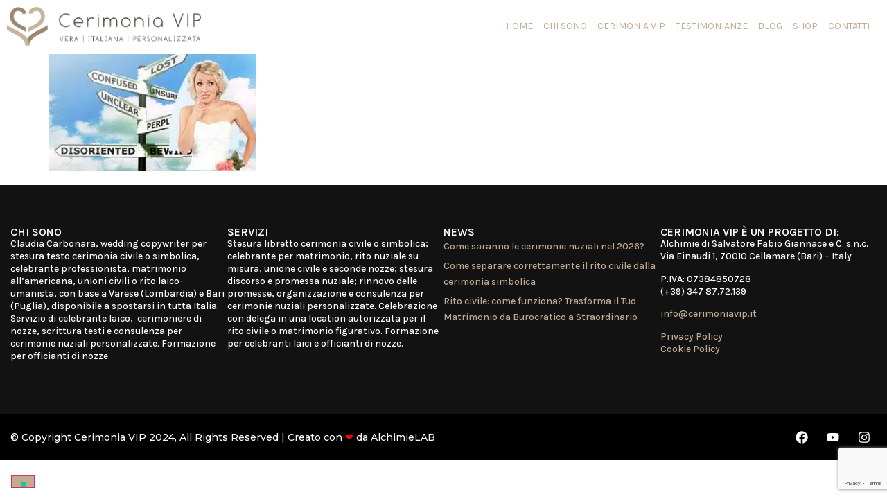

--- FILE ---
content_type: text/html; charset=UTF-8
request_url: https://www.cerimoniavip.it/rito-civile-non-cerimonia/sposa-confusa/
body_size: 18773
content:
<!doctype html>
<html lang="it-IT">
<head>
	<meta charset="UTF-8">
	<meta name="viewport" content="width=device-width, initial-scale=1">
	<link rel="profile" href="https://gmpg.org/xfn/11">
	<meta name='robots' content='index, follow, max-image-preview:large, max-snippet:-1, max-video-preview:-1' />
	<style>img:is([sizes="auto" i], [sizes^="auto," i]) { contain-intrinsic-size: 3000px 1500px }</style>
	
	<!-- This site is optimized with the Yoast SEO plugin v26.7 - https://yoast.com/wordpress/plugins/seo/ -->
	<title>sposa-confusa - CerimoniaVIP - Stesura Testi Cerimonie Civili e Simboliche, Celebrante Matrimonio</title>
	<link rel="canonical" href="https://www.cerimoniavip.it/rito-civile-non-cerimonia/sposa-confusa/" />
	<meta property="og:locale" content="it_IT" />
	<meta property="og:type" content="article" />
	<meta property="og:title" content="sposa-confusa - CerimoniaVIP - Stesura Testi Cerimonie Civili e Simboliche, Celebrante Matrimonio" />
	<meta property="og:url" content="https://www.cerimoniavip.it/rito-civile-non-cerimonia/sposa-confusa/" />
	<meta property="og:site_name" content="CerimoniaVIP - Stesura Testi Cerimonie Civili e Simboliche, Celebrante Matrimonio" />
	<meta property="article:publisher" content="https://www.facebook.com/cerimoniavip/" />
	<meta property="og:image" content="https://www.cerimoniavip.it/rito-civile-non-cerimonia/sposa-confusa" />
	<meta property="og:image:width" content="560" />
	<meta property="og:image:height" content="315" />
	<meta property="og:image:type" content="image/jpeg" />
	<meta name="twitter:card" content="summary_large_image" />
	<script type="application/ld+json" class="yoast-schema-graph">{"@context":"https://schema.org","@graph":[{"@type":"WebPage","@id":"https://www.cerimoniavip.it/rito-civile-non-cerimonia/sposa-confusa/","url":"https://www.cerimoniavip.it/rito-civile-non-cerimonia/sposa-confusa/","name":"sposa-confusa - CerimoniaVIP - Stesura Testi Cerimonie Civili e Simboliche, Celebrante Matrimonio","isPartOf":{"@id":"https://www.cerimoniavip.it/#website"},"primaryImageOfPage":{"@id":"https://www.cerimoniavip.it/rito-civile-non-cerimonia/sposa-confusa/#primaryimage"},"image":{"@id":"https://www.cerimoniavip.it/rito-civile-non-cerimonia/sposa-confusa/#primaryimage"},"thumbnailUrl":"https://www.cerimoniavip.it/wp-content/uploads/2019/04/sposa-confusa.jpg","datePublished":"2019-04-28T14:04:15+00:00","breadcrumb":{"@id":"https://www.cerimoniavip.it/rito-civile-non-cerimonia/sposa-confusa/#breadcrumb"},"inLanguage":"it-IT","potentialAction":[{"@type":"ReadAction","target":["https://www.cerimoniavip.it/rito-civile-non-cerimonia/sposa-confusa/"]}]},{"@type":"ImageObject","inLanguage":"it-IT","@id":"https://www.cerimoniavip.it/rito-civile-non-cerimonia/sposa-confusa/#primaryimage","url":"https://www.cerimoniavip.it/wp-content/uploads/2019/04/sposa-confusa.jpg","contentUrl":"https://www.cerimoniavip.it/wp-content/uploads/2019/04/sposa-confusa.jpg","width":560,"height":315},{"@type":"BreadcrumbList","@id":"https://www.cerimoniavip.it/rito-civile-non-cerimonia/sposa-confusa/#breadcrumb","itemListElement":[{"@type":"ListItem","position":1,"name":"Home","item":"https://www.cerimoniavip.it/"},{"@type":"ListItem","position":2,"name":"Quanti tipi di cerimonie nuziali esistono? Guida alla scelta del rito giusto per te","item":"https://www.cerimoniavip.it/rito-civile-non-cerimonia/"},{"@type":"ListItem","position":3,"name":"sposa-confusa"}]},{"@type":"WebSite","@id":"https://www.cerimoniavip.it/#website","url":"https://www.cerimoniavip.it/","name":"CerimoniaVIP - Stesura Testi Cerimonie Civili e Simboliche, Celebrante Matrimonio","description":"stesura testo cerimonia simbolica, rito civile, unioni civili, matrimonio laico umanista, celebrante","publisher":{"@id":"https://www.cerimoniavip.it/#organization"},"potentialAction":[{"@type":"SearchAction","target":{"@type":"EntryPoint","urlTemplate":"https://www.cerimoniavip.it/?s={search_term_string}"},"query-input":{"@type":"PropertyValueSpecification","valueRequired":true,"valueName":"search_term_string"}}],"inLanguage":"it-IT"},{"@type":"Organization","@id":"https://www.cerimoniavip.it/#organization","name":"CerimoniaVIP - Stesura Testi Cerimonie Civili e Simboliche, Celebrante Matrimonio","url":"https://www.cerimoniavip.it/","logo":{"@type":"ImageObject","inLanguage":"it-IT","@id":"https://www.cerimoniavip.it/#/schema/logo/image/","url":"https://www.cerimoniavip.it/wp-content/uploads/2017/03/orizzontale.png","contentUrl":"https://www.cerimoniavip.it/wp-content/uploads/2017/03/orizzontale.png","width":591,"height":118,"caption":"CerimoniaVIP - Stesura Testi Cerimonie Civili e Simboliche, Celebrante Matrimonio"},"image":{"@id":"https://www.cerimoniavip.it/#/schema/logo/image/"},"sameAs":["https://www.facebook.com/cerimoniavip/"]}]}</script>
	<!-- / Yoast SEO plugin. -->


<script type='application/javascript'  id='pys-version-script'>console.log('PixelYourSite Free version 11.1.5.2');</script>
<link rel='dns-prefetch' href='//cdn.iubenda.com' />
<link rel='dns-prefetch' href='//www.google.com' />
<link rel='dns-prefetch' href='//www.googletagmanager.com' />
<link rel='dns-prefetch' href='//pagead2.googlesyndication.com' />
<link rel="alternate" type="application/rss+xml" title="CerimoniaVIP - Stesura Testi Cerimonie Civili e Simboliche, Celebrante Matrimonio &raquo; Feed" href="https://www.cerimoniavip.it/feed/" />
<script type='text/javascript' id='pinterest-version-script'>console.log('PixelYourSite Pinterest version 6.1.2');</script>
<script>
window._wpemojiSettings = {"baseUrl":"https:\/\/s.w.org\/images\/core\/emoji\/15.0.3\/72x72\/","ext":".png","svgUrl":"https:\/\/s.w.org\/images\/core\/emoji\/15.0.3\/svg\/","svgExt":".svg","source":{"concatemoji":"https:\/\/www.cerimoniavip.it\/wp-includes\/js\/wp-emoji-release.min.js?ver=6.7.4"}};
/*! This file is auto-generated */
!function(i,n){var o,s,e;function c(e){try{var t={supportTests:e,timestamp:(new Date).valueOf()};sessionStorage.setItem(o,JSON.stringify(t))}catch(e){}}function p(e,t,n){e.clearRect(0,0,e.canvas.width,e.canvas.height),e.fillText(t,0,0);var t=new Uint32Array(e.getImageData(0,0,e.canvas.width,e.canvas.height).data),r=(e.clearRect(0,0,e.canvas.width,e.canvas.height),e.fillText(n,0,0),new Uint32Array(e.getImageData(0,0,e.canvas.width,e.canvas.height).data));return t.every(function(e,t){return e===r[t]})}function u(e,t,n){switch(t){case"flag":return n(e,"\ud83c\udff3\ufe0f\u200d\u26a7\ufe0f","\ud83c\udff3\ufe0f\u200b\u26a7\ufe0f")?!1:!n(e,"\ud83c\uddfa\ud83c\uddf3","\ud83c\uddfa\u200b\ud83c\uddf3")&&!n(e,"\ud83c\udff4\udb40\udc67\udb40\udc62\udb40\udc65\udb40\udc6e\udb40\udc67\udb40\udc7f","\ud83c\udff4\u200b\udb40\udc67\u200b\udb40\udc62\u200b\udb40\udc65\u200b\udb40\udc6e\u200b\udb40\udc67\u200b\udb40\udc7f");case"emoji":return!n(e,"\ud83d\udc26\u200d\u2b1b","\ud83d\udc26\u200b\u2b1b")}return!1}function f(e,t,n){var r="undefined"!=typeof WorkerGlobalScope&&self instanceof WorkerGlobalScope?new OffscreenCanvas(300,150):i.createElement("canvas"),a=r.getContext("2d",{willReadFrequently:!0}),o=(a.textBaseline="top",a.font="600 32px Arial",{});return e.forEach(function(e){o[e]=t(a,e,n)}),o}function t(e){var t=i.createElement("script");t.src=e,t.defer=!0,i.head.appendChild(t)}"undefined"!=typeof Promise&&(o="wpEmojiSettingsSupports",s=["flag","emoji"],n.supports={everything:!0,everythingExceptFlag:!0},e=new Promise(function(e){i.addEventListener("DOMContentLoaded",e,{once:!0})}),new Promise(function(t){var n=function(){try{var e=JSON.parse(sessionStorage.getItem(o));if("object"==typeof e&&"number"==typeof e.timestamp&&(new Date).valueOf()<e.timestamp+604800&&"object"==typeof e.supportTests)return e.supportTests}catch(e){}return null}();if(!n){if("undefined"!=typeof Worker&&"undefined"!=typeof OffscreenCanvas&&"undefined"!=typeof URL&&URL.createObjectURL&&"undefined"!=typeof Blob)try{var e="postMessage("+f.toString()+"("+[JSON.stringify(s),u.toString(),p.toString()].join(",")+"));",r=new Blob([e],{type:"text/javascript"}),a=new Worker(URL.createObjectURL(r),{name:"wpTestEmojiSupports"});return void(a.onmessage=function(e){c(n=e.data),a.terminate(),t(n)})}catch(e){}c(n=f(s,u,p))}t(n)}).then(function(e){for(var t in e)n.supports[t]=e[t],n.supports.everything=n.supports.everything&&n.supports[t],"flag"!==t&&(n.supports.everythingExceptFlag=n.supports.everythingExceptFlag&&n.supports[t]);n.supports.everythingExceptFlag=n.supports.everythingExceptFlag&&!n.supports.flag,n.DOMReady=!1,n.readyCallback=function(){n.DOMReady=!0}}).then(function(){return e}).then(function(){var e;n.supports.everything||(n.readyCallback(),(e=n.source||{}).concatemoji?t(e.concatemoji):e.wpemoji&&e.twemoji&&(t(e.twemoji),t(e.wpemoji)))}))}((window,document),window._wpemojiSettings);
</script>
<style id='wp-emoji-styles-inline-css'>

	img.wp-smiley, img.emoji {
		display: inline !important;
		border: none !important;
		box-shadow: none !important;
		height: 1em !important;
		width: 1em !important;
		margin: 0 0.07em !important;
		vertical-align: -0.1em !important;
		background: none !important;
		padding: 0 !important;
	}
</style>
<link rel='stylesheet' id='wp-block-library-css' href='https://www.cerimoniavip.it/wp-includes/css/dist/block-library/style.min.css?ver=6.7.4' media='all' />
<style id='global-styles-inline-css'>
:root{--wp--preset--aspect-ratio--square: 1;--wp--preset--aspect-ratio--4-3: 4/3;--wp--preset--aspect-ratio--3-4: 3/4;--wp--preset--aspect-ratio--3-2: 3/2;--wp--preset--aspect-ratio--2-3: 2/3;--wp--preset--aspect-ratio--16-9: 16/9;--wp--preset--aspect-ratio--9-16: 9/16;--wp--preset--color--black: #000000;--wp--preset--color--cyan-bluish-gray: #abb8c3;--wp--preset--color--white: #ffffff;--wp--preset--color--pale-pink: #f78da7;--wp--preset--color--vivid-red: #cf2e2e;--wp--preset--color--luminous-vivid-orange: #ff6900;--wp--preset--color--luminous-vivid-amber: #fcb900;--wp--preset--color--light-green-cyan: #7bdcb5;--wp--preset--color--vivid-green-cyan: #00d084;--wp--preset--color--pale-cyan-blue: #8ed1fc;--wp--preset--color--vivid-cyan-blue: #0693e3;--wp--preset--color--vivid-purple: #9b51e0;--wp--preset--gradient--vivid-cyan-blue-to-vivid-purple: linear-gradient(135deg,rgba(6,147,227,1) 0%,rgb(155,81,224) 100%);--wp--preset--gradient--light-green-cyan-to-vivid-green-cyan: linear-gradient(135deg,rgb(122,220,180) 0%,rgb(0,208,130) 100%);--wp--preset--gradient--luminous-vivid-amber-to-luminous-vivid-orange: linear-gradient(135deg,rgba(252,185,0,1) 0%,rgba(255,105,0,1) 100%);--wp--preset--gradient--luminous-vivid-orange-to-vivid-red: linear-gradient(135deg,rgba(255,105,0,1) 0%,rgb(207,46,46) 100%);--wp--preset--gradient--very-light-gray-to-cyan-bluish-gray: linear-gradient(135deg,rgb(238,238,238) 0%,rgb(169,184,195) 100%);--wp--preset--gradient--cool-to-warm-spectrum: linear-gradient(135deg,rgb(74,234,220) 0%,rgb(151,120,209) 20%,rgb(207,42,186) 40%,rgb(238,44,130) 60%,rgb(251,105,98) 80%,rgb(254,248,76) 100%);--wp--preset--gradient--blush-light-purple: linear-gradient(135deg,rgb(255,206,236) 0%,rgb(152,150,240) 100%);--wp--preset--gradient--blush-bordeaux: linear-gradient(135deg,rgb(254,205,165) 0%,rgb(254,45,45) 50%,rgb(107,0,62) 100%);--wp--preset--gradient--luminous-dusk: linear-gradient(135deg,rgb(255,203,112) 0%,rgb(199,81,192) 50%,rgb(65,88,208) 100%);--wp--preset--gradient--pale-ocean: linear-gradient(135deg,rgb(255,245,203) 0%,rgb(182,227,212) 50%,rgb(51,167,181) 100%);--wp--preset--gradient--electric-grass: linear-gradient(135deg,rgb(202,248,128) 0%,rgb(113,206,126) 100%);--wp--preset--gradient--midnight: linear-gradient(135deg,rgb(2,3,129) 0%,rgb(40,116,252) 100%);--wp--preset--font-size--small: 13px;--wp--preset--font-size--medium: 20px;--wp--preset--font-size--large: 36px;--wp--preset--font-size--x-large: 42px;--wp--preset--spacing--20: 0.44rem;--wp--preset--spacing--30: 0.67rem;--wp--preset--spacing--40: 1rem;--wp--preset--spacing--50: 1.5rem;--wp--preset--spacing--60: 2.25rem;--wp--preset--spacing--70: 3.38rem;--wp--preset--spacing--80: 5.06rem;--wp--preset--shadow--natural: 6px 6px 9px rgba(0, 0, 0, 0.2);--wp--preset--shadow--deep: 12px 12px 50px rgba(0, 0, 0, 0.4);--wp--preset--shadow--sharp: 6px 6px 0px rgba(0, 0, 0, 0.2);--wp--preset--shadow--outlined: 6px 6px 0px -3px rgba(255, 255, 255, 1), 6px 6px rgba(0, 0, 0, 1);--wp--preset--shadow--crisp: 6px 6px 0px rgba(0, 0, 0, 1);}:root { --wp--style--global--content-size: 800px;--wp--style--global--wide-size: 1200px; }:where(body) { margin: 0; }.wp-site-blocks > .alignleft { float: left; margin-right: 2em; }.wp-site-blocks > .alignright { float: right; margin-left: 2em; }.wp-site-blocks > .aligncenter { justify-content: center; margin-left: auto; margin-right: auto; }:where(.wp-site-blocks) > * { margin-block-start: 24px; margin-block-end: 0; }:where(.wp-site-blocks) > :first-child { margin-block-start: 0; }:where(.wp-site-blocks) > :last-child { margin-block-end: 0; }:root { --wp--style--block-gap: 24px; }:root :where(.is-layout-flow) > :first-child{margin-block-start: 0;}:root :where(.is-layout-flow) > :last-child{margin-block-end: 0;}:root :where(.is-layout-flow) > *{margin-block-start: 24px;margin-block-end: 0;}:root :where(.is-layout-constrained) > :first-child{margin-block-start: 0;}:root :where(.is-layout-constrained) > :last-child{margin-block-end: 0;}:root :where(.is-layout-constrained) > *{margin-block-start: 24px;margin-block-end: 0;}:root :where(.is-layout-flex){gap: 24px;}:root :where(.is-layout-grid){gap: 24px;}.is-layout-flow > .alignleft{float: left;margin-inline-start: 0;margin-inline-end: 2em;}.is-layout-flow > .alignright{float: right;margin-inline-start: 2em;margin-inline-end: 0;}.is-layout-flow > .aligncenter{margin-left: auto !important;margin-right: auto !important;}.is-layout-constrained > .alignleft{float: left;margin-inline-start: 0;margin-inline-end: 2em;}.is-layout-constrained > .alignright{float: right;margin-inline-start: 2em;margin-inline-end: 0;}.is-layout-constrained > .aligncenter{margin-left: auto !important;margin-right: auto !important;}.is-layout-constrained > :where(:not(.alignleft):not(.alignright):not(.alignfull)){max-width: var(--wp--style--global--content-size);margin-left: auto !important;margin-right: auto !important;}.is-layout-constrained > .alignwide{max-width: var(--wp--style--global--wide-size);}body .is-layout-flex{display: flex;}.is-layout-flex{flex-wrap: wrap;align-items: center;}.is-layout-flex > :is(*, div){margin: 0;}body .is-layout-grid{display: grid;}.is-layout-grid > :is(*, div){margin: 0;}body{padding-top: 0px;padding-right: 0px;padding-bottom: 0px;padding-left: 0px;}a:where(:not(.wp-element-button)){text-decoration: underline;}:root :where(.wp-element-button, .wp-block-button__link){background-color: #32373c;border-width: 0;color: #fff;font-family: inherit;font-size: inherit;line-height: inherit;padding: calc(0.667em + 2px) calc(1.333em + 2px);text-decoration: none;}.has-black-color{color: var(--wp--preset--color--black) !important;}.has-cyan-bluish-gray-color{color: var(--wp--preset--color--cyan-bluish-gray) !important;}.has-white-color{color: var(--wp--preset--color--white) !important;}.has-pale-pink-color{color: var(--wp--preset--color--pale-pink) !important;}.has-vivid-red-color{color: var(--wp--preset--color--vivid-red) !important;}.has-luminous-vivid-orange-color{color: var(--wp--preset--color--luminous-vivid-orange) !important;}.has-luminous-vivid-amber-color{color: var(--wp--preset--color--luminous-vivid-amber) !important;}.has-light-green-cyan-color{color: var(--wp--preset--color--light-green-cyan) !important;}.has-vivid-green-cyan-color{color: var(--wp--preset--color--vivid-green-cyan) !important;}.has-pale-cyan-blue-color{color: var(--wp--preset--color--pale-cyan-blue) !important;}.has-vivid-cyan-blue-color{color: var(--wp--preset--color--vivid-cyan-blue) !important;}.has-vivid-purple-color{color: var(--wp--preset--color--vivid-purple) !important;}.has-black-background-color{background-color: var(--wp--preset--color--black) !important;}.has-cyan-bluish-gray-background-color{background-color: var(--wp--preset--color--cyan-bluish-gray) !important;}.has-white-background-color{background-color: var(--wp--preset--color--white) !important;}.has-pale-pink-background-color{background-color: var(--wp--preset--color--pale-pink) !important;}.has-vivid-red-background-color{background-color: var(--wp--preset--color--vivid-red) !important;}.has-luminous-vivid-orange-background-color{background-color: var(--wp--preset--color--luminous-vivid-orange) !important;}.has-luminous-vivid-amber-background-color{background-color: var(--wp--preset--color--luminous-vivid-amber) !important;}.has-light-green-cyan-background-color{background-color: var(--wp--preset--color--light-green-cyan) !important;}.has-vivid-green-cyan-background-color{background-color: var(--wp--preset--color--vivid-green-cyan) !important;}.has-pale-cyan-blue-background-color{background-color: var(--wp--preset--color--pale-cyan-blue) !important;}.has-vivid-cyan-blue-background-color{background-color: var(--wp--preset--color--vivid-cyan-blue) !important;}.has-vivid-purple-background-color{background-color: var(--wp--preset--color--vivid-purple) !important;}.has-black-border-color{border-color: var(--wp--preset--color--black) !important;}.has-cyan-bluish-gray-border-color{border-color: var(--wp--preset--color--cyan-bluish-gray) !important;}.has-white-border-color{border-color: var(--wp--preset--color--white) !important;}.has-pale-pink-border-color{border-color: var(--wp--preset--color--pale-pink) !important;}.has-vivid-red-border-color{border-color: var(--wp--preset--color--vivid-red) !important;}.has-luminous-vivid-orange-border-color{border-color: var(--wp--preset--color--luminous-vivid-orange) !important;}.has-luminous-vivid-amber-border-color{border-color: var(--wp--preset--color--luminous-vivid-amber) !important;}.has-light-green-cyan-border-color{border-color: var(--wp--preset--color--light-green-cyan) !important;}.has-vivid-green-cyan-border-color{border-color: var(--wp--preset--color--vivid-green-cyan) !important;}.has-pale-cyan-blue-border-color{border-color: var(--wp--preset--color--pale-cyan-blue) !important;}.has-vivid-cyan-blue-border-color{border-color: var(--wp--preset--color--vivid-cyan-blue) !important;}.has-vivid-purple-border-color{border-color: var(--wp--preset--color--vivid-purple) !important;}.has-vivid-cyan-blue-to-vivid-purple-gradient-background{background: var(--wp--preset--gradient--vivid-cyan-blue-to-vivid-purple) !important;}.has-light-green-cyan-to-vivid-green-cyan-gradient-background{background: var(--wp--preset--gradient--light-green-cyan-to-vivid-green-cyan) !important;}.has-luminous-vivid-amber-to-luminous-vivid-orange-gradient-background{background: var(--wp--preset--gradient--luminous-vivid-amber-to-luminous-vivid-orange) !important;}.has-luminous-vivid-orange-to-vivid-red-gradient-background{background: var(--wp--preset--gradient--luminous-vivid-orange-to-vivid-red) !important;}.has-very-light-gray-to-cyan-bluish-gray-gradient-background{background: var(--wp--preset--gradient--very-light-gray-to-cyan-bluish-gray) !important;}.has-cool-to-warm-spectrum-gradient-background{background: var(--wp--preset--gradient--cool-to-warm-spectrum) !important;}.has-blush-light-purple-gradient-background{background: var(--wp--preset--gradient--blush-light-purple) !important;}.has-blush-bordeaux-gradient-background{background: var(--wp--preset--gradient--blush-bordeaux) !important;}.has-luminous-dusk-gradient-background{background: var(--wp--preset--gradient--luminous-dusk) !important;}.has-pale-ocean-gradient-background{background: var(--wp--preset--gradient--pale-ocean) !important;}.has-electric-grass-gradient-background{background: var(--wp--preset--gradient--electric-grass) !important;}.has-midnight-gradient-background{background: var(--wp--preset--gradient--midnight) !important;}.has-small-font-size{font-size: var(--wp--preset--font-size--small) !important;}.has-medium-font-size{font-size: var(--wp--preset--font-size--medium) !important;}.has-large-font-size{font-size: var(--wp--preset--font-size--large) !important;}.has-x-large-font-size{font-size: var(--wp--preset--font-size--x-large) !important;}
:root :where(.wp-block-pullquote){font-size: 1.5em;line-height: 1.6;}
</style>
<link data-minify="1" rel='stylesheet' id='hello-elementor-css' href='https://www.cerimoniavip.it/wp-content/cache/min/1/wp-content/themes/hello-elementor/assets/css/reset.css?ver=1768645762' media='all' />
<link data-minify="1" rel='stylesheet' id='hello-elementor-theme-style-css' href='https://www.cerimoniavip.it/wp-content/cache/min/1/wp-content/themes/hello-elementor/assets/css/theme.css?ver=1768645762' media='all' />
<link data-minify="1" rel='stylesheet' id='hello-elementor-header-footer-css' href='https://www.cerimoniavip.it/wp-content/cache/min/1/wp-content/themes/hello-elementor/assets/css/header-footer.css?ver=1768645762' media='all' />
<link rel='stylesheet' id='elementor-frontend-css' href='https://www.cerimoniavip.it/wp-content/uploads/elementor/css/custom-frontend.min.css?ver=1768645760' media='all' />
<link rel='stylesheet' id='widget-image-css' href='https://www.cerimoniavip.it/wp-content/plugins/elementor/assets/css/widget-image.min.css?ver=3.34.1' media='all' />
<link rel='stylesheet' id='e-animation-pulse-grow-css' href='https://www.cerimoniavip.it/wp-content/plugins/elementor/assets/lib/animations/styles/e-animation-pulse-grow.min.css?ver=3.34.1' media='all' />
<link rel='stylesheet' id='widget-mega-menu-css' href='https://www.cerimoniavip.it/wp-content/uploads/elementor/css/custom-pro-widget-mega-menu.min.css?ver=1768645760' media='all' />
<link rel='stylesheet' id='e-sticky-css' href='https://www.cerimoniavip.it/wp-content/plugins/elementor-pro/assets/css/modules/sticky.min.css?ver=3.34.0' media='all' />
<link rel='stylesheet' id='e-motion-fx-css' href='https://www.cerimoniavip.it/wp-content/plugins/elementor-pro/assets/css/modules/motion-fx.min.css?ver=3.34.0' media='all' />
<link rel='stylesheet' id='widget-heading-css' href='https://www.cerimoniavip.it/wp-content/plugins/elementor/assets/css/widget-heading.min.css?ver=3.34.1' media='all' />
<link rel='stylesheet' id='widget-posts-css' href='https://www.cerimoniavip.it/wp-content/plugins/elementor-pro/assets/css/widget-posts.min.css?ver=3.34.0' media='all' />
<link rel='stylesheet' id='widget-social-icons-css' href='https://www.cerimoniavip.it/wp-content/plugins/elementor/assets/css/widget-social-icons.min.css?ver=3.34.1' media='all' />
<link rel='stylesheet' id='e-apple-webkit-css' href='https://www.cerimoniavip.it/wp-content/uploads/elementor/css/custom-apple-webkit.min.css?ver=1768645760' media='all' />
<link rel='stylesheet' id='elementor-post-157238-css' href='https://www.cerimoniavip.it/wp-content/uploads/elementor/css/post-157238.css?ver=1768645760' media='all' />
<link rel='stylesheet' id='elementor-post-157807-css' href='https://www.cerimoniavip.it/wp-content/uploads/elementor/css/post-157807.css?ver=1768645761' media='all' />
<link rel='stylesheet' id='elementor-post-157770-css' href='https://www.cerimoniavip.it/wp-content/uploads/elementor/css/post-157770.css?ver=1768645761' media='all' />
<link rel='stylesheet' id='eael-general-css' href='https://www.cerimoniavip.it/wp-content/plugins/essential-addons-for-elementor-lite/assets/front-end/css/view/general.min.css?ver=6.5.5' media='all' />
<link rel='stylesheet' id='elementor-gf-karla-css' href='https://fonts.googleapis.com/css?family=Karla:100,100italic,200,200italic,300,300italic,400,400italic,500,500italic,600,600italic,700,700italic,800,800italic,900,900italic&#038;display=swap' media='all' />
<link rel='stylesheet' id='elementor-gf-cormorantgaramond-css' href='https://fonts.googleapis.com/css?family=Cormorant+Garamond:100,100italic,200,200italic,300,300italic,400,400italic,500,500italic,600,600italic,700,700italic,800,800italic,900,900italic&#038;display=swap' media='all' />
<link rel='stylesheet' id='elementor-gf-montserrat-css' href='https://fonts.googleapis.com/css?family=Montserrat:100,100italic,200,200italic,300,300italic,400,400italic,500,500italic,600,600italic,700,700italic,800,800italic,900,900italic&#038;display=swap' media='all' />

<script  type="text/javascript" class=" _iub_cs_skip" id="iubenda-head-inline-scripts-0">
var _iub = _iub || [];
_iub.csConfiguration = {"consentOnContinuedBrowsing":false,"floatingPreferencesButtonDisplay":"bottom-left","invalidateConsentWithoutLog":true,"perPurposeConsent":true,"siteId":1095477,"whitelabel":false,"cookiePolicyId":20376151,"lang":"it", "banner":{ "acceptButtonDisplay":true,"backgroundColor":"black","closeButtonRejects":true,"customizeButtonDisplay":true,"explicitWithdrawal":true,"listPurposes":true,"rejectButtonDisplay":true,"textColor":"white" }};
</script>
<script  type="text/javascript" charset="UTF-8" async="" class=" _iub_cs_skip" src="//cdn.iubenda.com/cs/iubenda_cs.js?ver=3.12.5" id="iubenda-head-scripts-0-js"></script>
<script src="https://www.cerimoniavip.it/wp-content/plugins/elementor-pro/assets/js/page-transitions.min.js?ver=3.34.0" id="page-transitions-js" defer></script>
<script src="https://www.cerimoniavip.it/wp-includes/js/jquery/jquery.min.js?ver=3.7.1" id="jquery-core-js" defer></script>
<script src="https://www.cerimoniavip.it/wp-includes/js/jquery/jquery-migrate.min.js?ver=3.4.1" id="jquery-migrate-js" defer></script>
<script src="https://www.cerimoniavip.it/wp-content/plugins/pixelyoursite/dist/scripts/js.cookie-2.1.3.min.js?ver=2.1.3" id="js-cookie-pys-js" defer></script>
<script src="https://www.cerimoniavip.it/wp-content/plugins/pixelyoursite/dist/scripts/jquery.bind-first-0.2.3.min.js?ver=0.2.3" id="jquery-bind-first-js" defer></script>
<script src="https://www.cerimoniavip.it/wp-content/plugins/pixelyoursite/dist/scripts/tld.min.js?ver=2.3.1" id="js-tld-js" defer></script>
<script id="pys-js-extra">
var pysOptions = {"staticEvents":[],"dynamicEvents":[],"triggerEvents":[],"triggerEventTypes":[],"pinterest":{"pixelIds":["2612664739878"],"advancedMatching":{"external_id":"f3c737806825e7a066b2babb263e710a547e49661fcb25b8d80bef6e97a41a6c"},"wooVariableAsSimple":false,"serverApiEnabled":false},"debug":"","siteUrl":"https:\/\/www.cerimoniavip.it","ajaxUrl":"https:\/\/www.cerimoniavip.it\/wp-admin\/admin-ajax.php","ajax_event":"c5d041d5be","enable_remove_download_url_param":"1","cookie_duration":"7","last_visit_duration":"60","enable_success_send_form":"","ajaxForServerEvent":"1","ajaxForServerStaticEvent":"1","useSendBeacon":"1","send_external_id":"1","external_id_expire":"180","track_cookie_for_subdomains":"1","google_consent_mode":"1","gdpr":{"ajax_enabled":false,"all_disabled_by_api":false,"facebook_disabled_by_api":false,"analytics_disabled_by_api":false,"google_ads_disabled_by_api":false,"pinterest_disabled_by_api":false,"bing_disabled_by_api":false,"reddit_disabled_by_api":false,"externalID_disabled_by_api":false,"facebook_prior_consent_enabled":true,"analytics_prior_consent_enabled":true,"google_ads_prior_consent_enabled":null,"pinterest_prior_consent_enabled":true,"bing_prior_consent_enabled":true,"cookiebot_integration_enabled":false,"cookiebot_facebook_consent_category":"marketing","cookiebot_analytics_consent_category":"statistics","cookiebot_tiktok_consent_category":"marketing","cookiebot_google_ads_consent_category":"marketing","cookiebot_pinterest_consent_category":"marketing","cookiebot_bing_consent_category":"marketing","consent_magic_integration_enabled":false,"real_cookie_banner_integration_enabled":false,"cookie_notice_integration_enabled":false,"cookie_law_info_integration_enabled":false,"analytics_storage":{"enabled":true,"value":"granted","filter":false},"ad_storage":{"enabled":true,"value":"granted","filter":false},"ad_user_data":{"enabled":true,"value":"granted","filter":false},"ad_personalization":{"enabled":true,"value":"granted","filter":false}},"cookie":{"disabled_all_cookie":false,"disabled_start_session_cookie":false,"disabled_advanced_form_data_cookie":false,"disabled_landing_page_cookie":false,"disabled_first_visit_cookie":false,"disabled_trafficsource_cookie":false,"disabled_utmTerms_cookie":false,"disabled_utmId_cookie":false},"tracking_analytics":{"TrafficSource":"direct","TrafficLanding":"undefined","TrafficUtms":[],"TrafficUtmsId":[]},"GATags":{"ga_datalayer_type":"default","ga_datalayer_name":"dataLayerPYS"},"woo":{"enabled":false},"edd":{"enabled":false},"cache_bypass":"1768884168"};
</script>
<script src="https://www.cerimoniavip.it/wp-content/plugins/pixelyoursite/dist/scripts/public.js?ver=11.1.5.2" id="pys-js" defer></script>
<script src="https://www.cerimoniavip.it/wp-content/plugins/pixelyoursite-pinterest/dist/scripts/public.js?ver=6.1.2" id="pys-pinterest-js" defer></script>

<!-- Snippet del tag Google (gtag.js) aggiunto da Site Kit -->
<!-- Snippet Google Analytics aggiunto da Site Kit -->
<script src="https://www.googletagmanager.com/gtag/js?id=GT-KFT4VTH" id="google_gtagjs-js" async></script>
<script id="google_gtagjs-js-after">
window.dataLayer = window.dataLayer || [];function gtag(){dataLayer.push(arguments);}
gtag("set","linker",{"domains":["www.cerimoniavip.it"]});
gtag("js", new Date());
gtag("set", "developer_id.dZTNiMT", true);
gtag("config", "GT-KFT4VTH");
</script>
<link rel="https://api.w.org/" href="https://www.cerimoniavip.it/wp-json/" /><link rel="alternate" title="JSON" type="application/json" href="https://www.cerimoniavip.it/wp-json/wp/v2/media/3650" /><link rel="EditURI" type="application/rsd+xml" title="RSD" href="https://www.cerimoniavip.it/xmlrpc.php?rsd" />
<meta name="generator" content="WordPress 6.7.4" />
<link rel='shortlink' href='https://www.cerimoniavip.it/?p=3650' />
<link rel="alternate" title="oEmbed (JSON)" type="application/json+oembed" href="https://www.cerimoniavip.it/wp-json/oembed/1.0/embed?url=https%3A%2F%2Fwww.cerimoniavip.it%2Frito-civile-non-cerimonia%2Fsposa-confusa%2F" />
<link rel="alternate" title="oEmbed (XML)" type="text/xml+oembed" href="https://www.cerimoniavip.it/wp-json/oembed/1.0/embed?url=https%3A%2F%2Fwww.cerimoniavip.it%2Frito-civile-non-cerimonia%2Fsposa-confusa%2F&#038;format=xml" />
<meta name="generator" content="Site Kit by Google 1.170.0" />
<!-- Meta tag Google AdSense aggiunti da Site Kit -->
<meta name="google-adsense-platform-account" content="ca-host-pub-2644536267352236">
<meta name="google-adsense-platform-domain" content="sitekit.withgoogle.com">
<!-- Fine dei meta tag Google AdSense aggiunti da Site Kit -->
<meta name="generator" content="Elementor 3.34.1; features: e_font_icon_svg, additional_custom_breakpoints; settings: css_print_method-external, google_font-enabled, font_display-swap">
			<style>
				.e-con.e-parent:nth-of-type(n+4):not(.e-lazyloaded):not(.e-no-lazyload),
				.e-con.e-parent:nth-of-type(n+4):not(.e-lazyloaded):not(.e-no-lazyload) * {
					background-image: none !important;
				}
				@media screen and (max-height: 1024px) {
					.e-con.e-parent:nth-of-type(n+3):not(.e-lazyloaded):not(.e-no-lazyload),
					.e-con.e-parent:nth-of-type(n+3):not(.e-lazyloaded):not(.e-no-lazyload) * {
						background-image: none !important;
					}
				}
				@media screen and (max-height: 640px) {
					.e-con.e-parent:nth-of-type(n+2):not(.e-lazyloaded):not(.e-no-lazyload),
					.e-con.e-parent:nth-of-type(n+2):not(.e-lazyloaded):not(.e-no-lazyload) * {
						background-image: none !important;
					}
				}
			</style>
			
<!-- Snippet Google Tag Manager aggiunto da Site Kit -->
<script>
			( function( w, d, s, l, i ) {
				w[l] = w[l] || [];
				w[l].push( {'gtm.start': new Date().getTime(), event: 'gtm.js'} );
				var f = d.getElementsByTagName( s )[0],
					j = d.createElement( s ), dl = l != 'dataLayer' ? '&l=' + l : '';
				j.async = true;
				j.src = 'https://www.googletagmanager.com/gtm.js?id=' + i + dl;
				f.parentNode.insertBefore( j, f );
			} )( window, document, 'script', 'dataLayer', 'GTM-WWX4PWN' );
			
</script>

<!-- Termina lo snippet Google Tag Manager aggiunto da Site Kit -->

<!-- Snippet Google AdSense aggiunto da Site Kit -->
<script async src="https://pagead2.googlesyndication.com/pagead/js/adsbygoogle.js?client=ca-pub-3541998051280921&amp;host=ca-host-pub-2644536267352236" crossorigin="anonymous"></script>

<!-- Termina lo snippet Google AdSense aggiunto da Site Kit -->
<link rel="icon" href="https://www.cerimoniavip.it/wp-content/uploads/2018/04/logo-normale-150x150.png" sizes="32x32" />
<link rel="icon" href="https://www.cerimoniavip.it/wp-content/uploads/2018/04/logo-normale.png" sizes="192x192" />
<link rel="apple-touch-icon" href="https://www.cerimoniavip.it/wp-content/uploads/2018/04/logo-normale.png" />
<meta name="msapplication-TileImage" content="https://www.cerimoniavip.it/wp-content/uploads/2018/04/logo-normale.png" />
<noscript><style id="rocket-lazyload-nojs-css">.rll-youtube-player, [data-lazy-src]{display:none !important;}</style></noscript></head>
<body class="attachment attachment-template-default single single-attachment postid-3650 attachmentid-3650 attachment-jpeg wp-custom-logo wp-embed-responsive hello-elementor-default elementor-default elementor-kit-157238">

		<!-- Snippet Google Tag Manager (noscript) aggiunto da Site Kit -->
		<noscript>
			<iframe src="https://www.googletagmanager.com/ns.html?id=GTM-WWX4PWN" height="0" width="0" style="display:none;visibility:hidden"></iframe>
		</noscript>
		<!-- Termina lo snippet Google Tag Manager (noscript) aggiunto da Site Kit -->
				<e-page-transition preloader-type="animation" preloader-animation-type="bouncing-dots" class="e-page-transition--entering" exclude="^https\:\/\/www\.cerimoniavip\.it\/wp\-admin\/">
					</e-page-transition>
		
<a class="skip-link screen-reader-text" href="#content">Vai al contenuto</a>

		<header data-elementor-type="header" data-elementor-id="157807" class="elementor elementor-157807 elementor-location-header" data-elementor-post-type="elementor_library">
			<div class="elementor-element elementor-element-f27b8c7 e-flex e-con-boxed e-con e-parent" data-id="f27b8c7" data-element_type="container" data-settings="{&quot;background_background&quot;:&quot;classic&quot;,&quot;sticky&quot;:&quot;top&quot;,&quot;motion_fx_motion_fx_scrolling&quot;:&quot;yes&quot;,&quot;motion_fx_opacity_effect&quot;:&quot;yes&quot;,&quot;motion_fx_opacity_range&quot;:{&quot;unit&quot;:&quot;%&quot;,&quot;size&quot;:&quot;&quot;,&quot;sizes&quot;:{&quot;start&quot;:1,&quot;end&quot;:1}},&quot;motion_fx_range&quot;:&quot;page&quot;,&quot;animation&quot;:&quot;none&quot;,&quot;position&quot;:&quot;absolute&quot;,&quot;motion_fx_opacity_direction&quot;:&quot;out-in&quot;,&quot;motion_fx_opacity_level&quot;:{&quot;unit&quot;:&quot;px&quot;,&quot;size&quot;:10,&quot;sizes&quot;:[]},&quot;motion_fx_devices&quot;:[&quot;desktop&quot;,&quot;laptop&quot;,&quot;tablet&quot;,&quot;mobile&quot;],&quot;sticky_on&quot;:[&quot;desktop&quot;,&quot;laptop&quot;,&quot;tablet&quot;,&quot;mobile&quot;],&quot;sticky_offset&quot;:0,&quot;sticky_effects_offset&quot;:0,&quot;sticky_anchor_link_offset&quot;:0}">
					<div class="e-con-inner">
				<div class="elementor-element elementor-element-5e51f4c elementor-widget elementor-widget-theme-site-logo elementor-widget-image" data-id="5e51f4c" data-element_type="widget" data-widget_type="theme-site-logo.default">
				<div class="elementor-widget-container">
											<a href="https://www.cerimoniavip.it">
			<img width="591" height="118" src="data:image/svg+xml,%3Csvg%20xmlns='http://www.w3.org/2000/svg'%20viewBox='0%200%20591%20118'%3E%3C/svg%3E" class="attachment-full size-full wp-image-1941" alt="" data-lazy-srcset="https://www.cerimoniavip.it/wp-content/uploads/2017/03/orizzontale.png 591w, https://www.cerimoniavip.it/wp-content/uploads/2017/03/orizzontale-300x60.png 300w, https://www.cerimoniavip.it/wp-content/uploads/2017/03/orizzontale-200x40.png 200w, https://www.cerimoniavip.it/wp-content/uploads/2017/03/orizzontale-400x80.png 400w" data-lazy-sizes="(max-width: 591px) 100vw, 591px" data-lazy-src="https://www.cerimoniavip.it/wp-content/uploads/2017/03/orizzontale.png" /><noscript><img width="591" height="118" src="https://www.cerimoniavip.it/wp-content/uploads/2017/03/orizzontale.png" class="attachment-full size-full wp-image-1941" alt="" srcset="https://www.cerimoniavip.it/wp-content/uploads/2017/03/orizzontale.png 591w, https://www.cerimoniavip.it/wp-content/uploads/2017/03/orizzontale-300x60.png 300w, https://www.cerimoniavip.it/wp-content/uploads/2017/03/orizzontale-200x40.png 200w, https://www.cerimoniavip.it/wp-content/uploads/2017/03/orizzontale-400x80.png 400w" sizes="(max-width: 591px) 100vw, 591px" /></noscript>				</a>
											</div>
				</div>
				<div class="elementor-element elementor-element-6a66153 e-fit_to_content e-n-menu-layout-horizontal e-n-menu-tablet elementor-widget elementor-widget-n-menu" data-id="6a66153" data-element_type="widget" id="menu" data-settings="{&quot;content_width&quot;:&quot;fit_to_content&quot;,&quot;menu_items&quot;:[{&quot;item_title&quot;:&quot;Home&quot;,&quot;_id&quot;:&quot;6ade434&quot;,&quot;__dynamic__&quot;:{&quot;item_link&quot;:&quot;[elementor-tag id=\&quot;1cc7702\&quot; name=\&quot;site-url\&quot; settings=\&quot;%7B%7D\&quot;]&quot;},&quot;item_link&quot;:{&quot;url&quot;:&quot;https:\/\/www.cerimoniavip.it&quot;,&quot;is_external&quot;:&quot;&quot;,&quot;nofollow&quot;:&quot;&quot;,&quot;custom_attributes&quot;:&quot;&quot;},&quot;item_dropdown_content&quot;:&quot;no&quot;,&quot;item_icon&quot;:{&quot;value&quot;:&quot;&quot;,&quot;library&quot;:&quot;&quot;},&quot;item_icon_active&quot;:null,&quot;element_id&quot;:&quot;&quot;},{&quot;item_title&quot;:&quot;Chi  sono&quot;,&quot;_id&quot;:&quot;7fc6269&quot;,&quot;__dynamic__&quot;:{&quot;item_link&quot;:&quot;[elementor-tag id=\&quot;f44ded6\&quot; name=\&quot;internal-url\&quot; settings=\&quot;%7B%22type%22%3A%22post%22%2C%22post_id%22%3A%222736%22%7D\&quot;]&quot;},&quot;item_link&quot;:{&quot;url&quot;:&quot;https:\/\/www.cerimoniavip.it\/chi-sono\/&quot;,&quot;is_external&quot;:&quot;&quot;,&quot;nofollow&quot;:&quot;&quot;,&quot;custom_attributes&quot;:&quot;&quot;},&quot;item_dropdown_content&quot;:&quot;no&quot;,&quot;item_icon&quot;:{&quot;value&quot;:&quot;&quot;,&quot;library&quot;:&quot;&quot;},&quot;item_icon_active&quot;:null,&quot;element_id&quot;:&quot;&quot;},{&quot;item_title&quot;:&quot;Cerimonia VIP&quot;,&quot;_id&quot;:&quot;6f3ed74&quot;,&quot;__dynamic__&quot;:{&quot;item_link&quot;:&quot;[elementor-tag id=\&quot;e53340c\&quot; name=\&quot;internal-url\&quot; settings=\&quot;%7B%22type%22%3A%22post%22%2C%22post_id%22%3A%222738%22%7D\&quot;]&quot;},&quot;item_link&quot;:{&quot;url&quot;:&quot;https:\/\/www.cerimoniavip.it\/metodo-cerimonia-vip\/&quot;,&quot;is_external&quot;:&quot;&quot;,&quot;nofollow&quot;:&quot;&quot;,&quot;custom_attributes&quot;:&quot;&quot;},&quot;item_dropdown_content&quot;:&quot;no&quot;,&quot;item_icon&quot;:{&quot;value&quot;:&quot;&quot;,&quot;library&quot;:&quot;&quot;},&quot;item_icon_active&quot;:null,&quot;element_id&quot;:&quot;&quot;},{&quot;_id&quot;:&quot;d3096ed&quot;,&quot;item_title&quot;:&quot;Testimonianze&quot;,&quot;__dynamic__&quot;:{&quot;item_link&quot;:&quot;[elementor-tag id=\&quot;2255398\&quot; name=\&quot;internal-url\&quot; settings=\&quot;%7B%22type%22%3A%22post%22%2C%22post_id%22%3A%222766%22%7D\&quot;]&quot;},&quot;item_link&quot;:{&quot;url&quot;:&quot;https:\/\/www.cerimoniavip.it\/testimonianze\/&quot;,&quot;is_external&quot;:&quot;&quot;,&quot;nofollow&quot;:&quot;&quot;,&quot;custom_attributes&quot;:&quot;&quot;},&quot;item_dropdown_content&quot;:&quot;no&quot;,&quot;item_icon&quot;:{&quot;value&quot;:&quot;&quot;,&quot;library&quot;:&quot;&quot;},&quot;item_icon_active&quot;:null,&quot;element_id&quot;:&quot;&quot;},{&quot;_id&quot;:&quot;4d1ec12&quot;,&quot;item_title&quot;:&quot;Blog&quot;,&quot;__dynamic__&quot;:{&quot;item_link&quot;:&quot;[elementor-tag id=\&quot;710bdae\&quot; name=\&quot;internal-url\&quot; settings=\&quot;%7B%22type%22%3A%22post%22%2C%22post_id%22%3A%222752%22%7D\&quot;]&quot;},&quot;item_link&quot;:{&quot;url&quot;:&quot;https:\/\/www.cerimoniavip.it\/blog\/&quot;,&quot;is_external&quot;:&quot;&quot;,&quot;nofollow&quot;:&quot;&quot;,&quot;custom_attributes&quot;:&quot;&quot;},&quot;item_dropdown_content&quot;:&quot;no&quot;,&quot;item_icon&quot;:{&quot;value&quot;:&quot;&quot;,&quot;library&quot;:&quot;&quot;},&quot;item_icon_active&quot;:null,&quot;element_id&quot;:&quot;&quot;},{&quot;_id&quot;:&quot;ef34cea&quot;,&quot;item_title&quot;:&quot;Shop&quot;,&quot;__dynamic__&quot;:{&quot;item_link&quot;:&quot;[elementor-tag id=\&quot;d4a9f91\&quot; name=\&quot;internal-url\&quot; settings=\&quot;%7B%22type%22%3A%22post%22%2C%22post_id%22%3A%22157604%22%7D\&quot;]&quot;},&quot;item_link&quot;:{&quot;url&quot;:&quot;https:\/\/www.cerimoniavip.it\/shopping\/&quot;,&quot;is_external&quot;:&quot;&quot;,&quot;nofollow&quot;:&quot;&quot;,&quot;custom_attributes&quot;:&quot;&quot;},&quot;item_dropdown_content&quot;:&quot;no&quot;,&quot;item_icon&quot;:{&quot;value&quot;:&quot;&quot;,&quot;library&quot;:&quot;&quot;},&quot;item_icon_active&quot;:null,&quot;element_id&quot;:&quot;&quot;},{&quot;_id&quot;:&quot;20e2466&quot;,&quot;item_title&quot;:&quot;Contatti&quot;,&quot;__dynamic__&quot;:{&quot;item_link&quot;:&quot;[elementor-tag id=\&quot;4da5a9c\&quot; name=\&quot;internal-url\&quot; settings=\&quot;%7B%22type%22%3A%22post%22%2C%22post_id%22%3A%223070%22%7D\&quot;]&quot;},&quot;item_link&quot;:{&quot;url&quot;:&quot;https:\/\/www.cerimoniavip.it\/contattami\/&quot;,&quot;is_external&quot;:&quot;&quot;,&quot;nofollow&quot;:&quot;&quot;,&quot;custom_attributes&quot;:&quot;&quot;},&quot;item_dropdown_content&quot;:&quot;no&quot;,&quot;item_icon&quot;:{&quot;value&quot;:&quot;&quot;,&quot;library&quot;:&quot;&quot;},&quot;item_icon_active&quot;:null,&quot;element_id&quot;:&quot;&quot;}],&quot;item_position_horizontal&quot;:&quot;end&quot;,&quot;item_position_horizontal_tablet&quot;:&quot;center&quot;,&quot;item_position_horizontal_mobile&quot;:&quot;center&quot;,&quot;open_on&quot;:&quot;click&quot;,&quot;menu_toggle_icon_hover_animation&quot;:&quot;pulse-grow&quot;,&quot;content_horizontal_position&quot;:&quot;center&quot;,&quot;item_layout&quot;:&quot;horizontal&quot;,&quot;horizontal_scroll&quot;:&quot;disable&quot;,&quot;breakpoint_selector&quot;:&quot;tablet&quot;,&quot;menu_item_title_distance_from_content&quot;:{&quot;unit&quot;:&quot;px&quot;,&quot;size&quot;:0,&quot;sizes&quot;:[]},&quot;menu_item_title_distance_from_content_laptop&quot;:{&quot;unit&quot;:&quot;px&quot;,&quot;size&quot;:&quot;&quot;,&quot;sizes&quot;:[]},&quot;menu_item_title_distance_from_content_tablet&quot;:{&quot;unit&quot;:&quot;px&quot;,&quot;size&quot;:&quot;&quot;,&quot;sizes&quot;:[]},&quot;menu_item_title_distance_from_content_mobile&quot;:{&quot;unit&quot;:&quot;px&quot;,&quot;size&quot;:&quot;&quot;,&quot;sizes&quot;:[]}}" data-widget_type="mega-menu.default">
				<div class="elementor-widget-container">
							<nav class="e-n-menu" data-widget-number="111" aria-label="Menu">
					<button class="e-n-menu-toggle elementor-animation-pulse-grow" id="menu-toggle-111" aria-haspopup="true" aria-expanded="false" aria-controls="menubar-111" aria-label="Menu di commutazione">
			<span class="e-n-menu-toggle-icon e-open">
				<svg class="e-font-icon-svg e-eicon-menu-bar" viewBox="0 0 1000 1000" xmlns="http://www.w3.org/2000/svg"><path d="M104 333H896C929 333 958 304 958 271S929 208 896 208H104C71 208 42 237 42 271S71 333 104 333ZM104 583H896C929 583 958 554 958 521S929 458 896 458H104C71 458 42 487 42 521S71 583 104 583ZM104 833H896C929 833 958 804 958 771S929 708 896 708H104C71 708 42 737 42 771S71 833 104 833Z"></path></svg>			</span>
			<span class="e-n-menu-toggle-icon e-close">
				<svg class="e-font-icon-svg e-eicon-close" viewBox="0 0 1000 1000" xmlns="http://www.w3.org/2000/svg"><path d="M742 167L500 408 258 167C246 154 233 150 217 150 196 150 179 158 167 167 154 179 150 196 150 212 150 229 154 242 171 254L408 500 167 742C138 771 138 800 167 829 196 858 225 858 254 829L496 587 738 829C750 842 767 846 783 846 800 846 817 842 829 829 842 817 846 804 846 783 846 767 842 750 829 737L588 500 833 258C863 229 863 200 833 171 804 137 775 137 742 167Z"></path></svg>			</span>
		</button>
					<div class="e-n-menu-wrapper" id="menubar-111" aria-labelledby="menu-toggle-111">
				<ul class="e-n-menu-heading">
								<li class="e-n-menu-item">
				<div id="e-n-menu-title-1111" class="e-n-menu-title">
					<a class="e-n-menu-title-container e-focus e-link" href="https://www.cerimoniavip.it">												<span class="e-n-menu-title-text">
							Home						</span>
					</a>									</div>
							</li>
					<li class="e-n-menu-item">
				<div id="e-n-menu-title-1112" class="e-n-menu-title">
					<a class="e-n-menu-title-container e-focus e-link" href="https://www.cerimoniavip.it/chi-sono/">												<span class="e-n-menu-title-text">
							Chi  sono						</span>
					</a>									</div>
							</li>
					<li class="e-n-menu-item">
				<div id="e-n-menu-title-1113" class="e-n-menu-title">
					<a class="e-n-menu-title-container e-focus e-link" href="https://www.cerimoniavip.it/metodo-cerimonia-vip/">												<span class="e-n-menu-title-text">
							Cerimonia VIP						</span>
					</a>									</div>
							</li>
					<li class="e-n-menu-item">
				<div id="e-n-menu-title-1114" class="e-n-menu-title">
					<a class="e-n-menu-title-container e-focus e-link" href="https://www.cerimoniavip.it/testimonianze/">												<span class="e-n-menu-title-text">
							Testimonianze						</span>
					</a>									</div>
							</li>
					<li class="e-n-menu-item">
				<div id="e-n-menu-title-1115" class="e-n-menu-title">
					<a class="e-n-menu-title-container e-focus e-link" href="https://www.cerimoniavip.it/blog/">												<span class="e-n-menu-title-text">
							Blog						</span>
					</a>									</div>
							</li>
					<li class="e-n-menu-item">
				<div id="e-n-menu-title-1116" class="e-n-menu-title">
					<a class="e-n-menu-title-container e-focus e-link" href="https://www.cerimoniavip.it/shopping/">												<span class="e-n-menu-title-text">
							Shop						</span>
					</a>									</div>
							</li>
					<li class="e-n-menu-item">
				<div id="e-n-menu-title-1117" class="e-n-menu-title">
					<a class="e-n-menu-title-container e-focus e-link" href="https://www.cerimoniavip.it/contattami/">												<span class="e-n-menu-title-text">
							Contatti						</span>
					</a>									</div>
							</li>
						</ul>
			</div>
		</nav>
						</div>
				</div>
					</div>
				</div>
				</header>
		
<main id="content" class="site-main post-3650 attachment type-attachment status-inherit hentry">

			<div class="page-header">
			<h1 class="entry-title">sposa-confusa</h1>		</div>
	
	<div class="page-content">
		<p class="attachment"><a href="https://www.cerimoniavip.it/wp-content/uploads/2019/04/sposa-confusa.jpg.webp"><img fetchpriority="high" decoding="async" width="300" height="169" src="data:image/svg+xml,%3Csvg%20xmlns='http://www.w3.org/2000/svg'%20viewBox='0%200%20300%20169'%3E%3C/svg%3E" class="attachment-medium size-medium" alt="" data-lazy-srcset="https://www.cerimoniavip.it/wp-content/uploads/2019/04/sposa-confusa-300x169.jpg.webp 300w,https://www.cerimoniavip.it/wp-content/uploads/2019/04/sposa-confusa-390x220.jpg 390w,https://www.cerimoniavip.it/wp-content/uploads/2019/04/sposa-confusa.jpg.webp 560w" data-lazy-sizes="(max-width: 300px) 100vw, 300px" data-lazy-src="https://www.cerimoniavip.it/wp-content/uploads/2019/04/sposa-confusa-300x169.jpg.webp" /><noscript><img fetchpriority="high" decoding="async" width="300" height="169" src="https://www.cerimoniavip.it/wp-content/uploads/2019/04/sposa-confusa-300x169.jpg.webp" class="attachment-medium size-medium" alt="" srcset="https://www.cerimoniavip.it/wp-content/uploads/2019/04/sposa-confusa-300x169.jpg.webp 300w,https://www.cerimoniavip.it/wp-content/uploads/2019/04/sposa-confusa-390x220.jpg 390w,https://www.cerimoniavip.it/wp-content/uploads/2019/04/sposa-confusa.jpg.webp 560w" sizes="(max-width: 300px) 100vw, 300px" /></noscript></a></p>

		
			</div>

	
</main>

			<footer data-elementor-type="footer" data-elementor-id="157770" class="elementor elementor-157770 elementor-location-footer" data-elementor-post-type="elementor_library">
			<div class="elementor-element elementor-element-c00d544 e-flex e-con-boxed e-con e-parent" data-id="c00d544" data-element_type="container" data-settings="{&quot;background_background&quot;:&quot;classic&quot;}">
					<div class="e-con-inner">
		<div class="elementor-element elementor-element-49d14e3 e-con-full e-flex e-con e-child" data-id="49d14e3" data-element_type="container">
				<div class="elementor-element elementor-element-f1d0176 elementor-widget elementor-widget-heading" data-id="f1d0176" data-element_type="widget" data-widget_type="heading.default">
				<div class="elementor-widget-container">
					<h4 class="elementor-heading-title elementor-size-default">Chi sono</h4>				</div>
				</div>
				<div class="elementor-element elementor-element-15cd99f elementor-widget elementor-widget-text-editor" data-id="15cd99f" data-element_type="widget" data-widget_type="text-editor.default">
				<div class="elementor-widget-container">
									<p>Claudia Carbonara, wedding copywriter per stesura testo cerimonia civile o simbolica, celebrante professionista, matrimonio all’americana, unioni civili o rito laico-umanista, con base a Varese (Lombardia) e Bari (Puglia), disponibile a spostarsi in tutta Italia. Servizio di celebrante laico,  cerimoniere di nozze, scrittura testi e consulenza per cerimonie nuziali personalizzate. Formazione per officianti di nozze.</p>								</div>
				</div>
				</div>
		<div class="elementor-element elementor-element-f773c2e e-con-full e-flex e-con e-child" data-id="f773c2e" data-element_type="container">
				<div class="elementor-element elementor-element-b0a9aec elementor-widget elementor-widget-heading" data-id="b0a9aec" data-element_type="widget" data-widget_type="heading.default">
				<div class="elementor-widget-container">
					<h4 class="elementor-heading-title elementor-size-default">Servizi</h4>				</div>
				</div>
				<div class="elementor-element elementor-element-adcd3bd elementor-widget elementor-widget-text-editor" data-id="adcd3bd" data-element_type="widget" data-widget_type="text-editor.default">
				<div class="elementor-widget-container">
									<p>Stesura libretto cerimonia civile o simbolica; celebrante per matrimonio, rito nuziale su misura, unione civile e seconde nozze; stesura discorso e promessa nuziale; rinnovo delle promesse, organizzazione e consulenza per cerimonie nuziali personalizzate. Celebrazione con delega in una location autorizzata per il rito civile o matrimonio figurativo. Formazione per celebranti laici e officianti di nozze.</p>								</div>
				</div>
				</div>
		<div class="elementor-element elementor-element-d611456 e-con-full e-flex e-con e-child" data-id="d611456" data-element_type="container">
				<div class="elementor-element elementor-element-9535084 elementor-widget elementor-widget-heading" data-id="9535084" data-element_type="widget" data-widget_type="heading.default">
				<div class="elementor-widget-container">
					<h4 class="elementor-heading-title elementor-size-default">News</h4>				</div>
				</div>
				<div class="elementor-element elementor-element-6a2951b elementor-grid-1 elementor-grid-tablet-1 elementor-posts--thumbnail-none news-footer elementor-grid-mobile-1 elementor-widget elementor-widget-posts" data-id="6a2951b" data-element_type="widget" data-settings="{&quot;classic_columns&quot;:&quot;1&quot;,&quot;classic_columns_tablet&quot;:&quot;1&quot;,&quot;classic_row_gap&quot;:{&quot;unit&quot;:&quot;px&quot;,&quot;size&quot;:5,&quot;sizes&quot;:[]},&quot;classic_columns_mobile&quot;:&quot;1&quot;,&quot;classic_row_gap_laptop&quot;:{&quot;unit&quot;:&quot;px&quot;,&quot;size&quot;:&quot;&quot;,&quot;sizes&quot;:[]},&quot;classic_row_gap_tablet&quot;:{&quot;unit&quot;:&quot;px&quot;,&quot;size&quot;:&quot;&quot;,&quot;sizes&quot;:[]},&quot;classic_row_gap_mobile&quot;:{&quot;unit&quot;:&quot;px&quot;,&quot;size&quot;:&quot;&quot;,&quot;sizes&quot;:[]}}" data-widget_type="posts.classic">
				<div class="elementor-widget-container">
							<div class="elementor-posts-container elementor-posts elementor-posts--skin-classic elementor-grid" role="list">
				<article class="elementor-post elementor-grid-item post-159404 post type-post status-publish format-standard has-post-thumbnail hentry category-cose-da-sapere category-news tag-celebrante tag-cerimonia-civile tag-cerimonia-personalizzata tag-riti-laici tag-testo-cerimonia-laica-civile-simbolica tag-testo-matrimonio-simbolico tag-testo-rito-civile" role="listitem">
				<div class="elementor-post__text">
				<span class="elementor-post__title">
			<a href="https://www.cerimoniavip.it/come-saranno-le-cerimonie-nuziali-nel-2026/" >
				Come saranno le cerimonie nuziali nel 2026?			</a>
		</span>
				</div>
				</article>
				<article class="elementor-post elementor-grid-item post-157710 post type-post status-publish format-standard has-post-thumbnail hentry category-news" role="listitem">
				<div class="elementor-post__text">
				<span class="elementor-post__title">
			<a href="https://www.cerimoniavip.it/come-separare-correttamente-il-rito-civile-dalla-cerimonia-simbolica/" >
				Come separare correttamente il rito civile dalla cerimonia simbolica			</a>
		</span>
				</div>
				</article>
				<article class="elementor-post elementor-grid-item post-157628 post type-post status-publish format-standard has-post-thumbnail hentry category-news" role="listitem">
				<div class="elementor-post__text">
				<span class="elementor-post__title">
			<a href="https://www.cerimoniavip.it/rico-civile-come-funziona/" >
				Rito civile: come funziona? Trasforma il Tuo Matrimonio da Burocratico a Straordinario			</a>
		</span>
				</div>
				</article>
				</div>
		
						</div>
				</div>
				</div>
		<div class="elementor-element elementor-element-bfa0c34 e-con-full e-flex e-con e-child" data-id="bfa0c34" data-element_type="container">
				<div class="elementor-element elementor-element-a5d227b elementor-widget elementor-widget-heading" data-id="a5d227b" data-element_type="widget" data-widget_type="heading.default">
				<div class="elementor-widget-container">
					<h4 class="elementor-heading-title elementor-size-default">Cerimonia VIP è un progetto di:</h4>				</div>
				</div>
				<div class="elementor-element elementor-element-436fa35 elementor-widget elementor-widget-text-editor" data-id="436fa35" data-element_type="widget" data-widget_type="text-editor.default">
				<div class="elementor-widget-container">
									<p>Alchimie di Salvatore Fabio Giannace e C. s.n.c.<br />Via Einaudi 1, 70010 Cellamare (Bari) – Italy</p><p>P.IVA: 07384850728<br />(+39) 347 87.72.139</p><p><a href="mailto:info@cerimoniavip.it">info@cerimoniavip.it</a></p><p><a href="https://www.iubenda.com/privacy-policy/20376151" target="_blank" rel="noopener">Privacy Policy</a><br /><a href="https://www.iubenda.com/privacy-policy/20376151/cookie-policy" target="_blank" rel="noopener">Cookie Policy</a></p>								</div>
				</div>
				</div>
					</div>
				</div>
		<div class="elementor-element elementor-element-9387314 e-flex e-con-boxed e-con e-parent" data-id="9387314" data-element_type="container" id="bottom-bar" data-settings="{&quot;background_background&quot;:&quot;classic&quot;}">
					<div class="e-con-inner">
				<div class="elementor-element elementor-element-4e2911b elementor-widget elementor-widget-text-editor" data-id="4e2911b" data-element_type="widget" data-widget_type="text-editor.default">
				<div class="elementor-widget-container">
									<p>©️ Copyright Cerimonia VIP 2024, All Rights Reserved | Creato con <span style="color: #ff0000;">❤</span> da AlchimieLAB</p>								</div>
				</div>
				<div class="elementor-element elementor-element-1fe6ca4 elementor-shape-square e-grid-align-right elementor-grid-0 elementor-widget elementor-widget-social-icons" data-id="1fe6ca4" data-element_type="widget" data-widget_type="social-icons.default">
				<div class="elementor-widget-container">
							<div class="elementor-social-icons-wrapper elementor-grid" role="list">
							<span class="elementor-grid-item" role="listitem">
					<a class="elementor-icon elementor-social-icon elementor-social-icon-facebook elementor-animation-pulse-grow elementor-repeater-item-34f93b5" href="https://www.facebook.com/cerimoniavip" target="_blank">
						<span class="elementor-screen-only">Facebook</span>
						<svg aria-hidden="true" class="e-font-icon-svg e-fab-facebook" viewBox="0 0 512 512" xmlns="http://www.w3.org/2000/svg"><path d="M504 256C504 119 393 8 256 8S8 119 8 256c0 123.78 90.69 226.38 209.25 245V327.69h-63V256h63v-54.64c0-62.15 37-96.48 93.67-96.48 27.14 0 55.52 4.84 55.52 4.84v61h-31.28c-30.8 0-40.41 19.12-40.41 38.73V256h68.78l-11 71.69h-57.78V501C413.31 482.38 504 379.78 504 256z"></path></svg>					</a>
				</span>
							<span class="elementor-grid-item" role="listitem">
					<a class="elementor-icon elementor-social-icon elementor-social-icon-youtube elementor-animation-pulse-grow elementor-repeater-item-1c22e0e" href="https://www.youtube.com/channel/UCpUUoszSNK9taqNVkRdrIEg" target="_blank">
						<span class="elementor-screen-only">Youtube</span>
						<svg aria-hidden="true" class="e-font-icon-svg e-fab-youtube" viewBox="0 0 576 512" xmlns="http://www.w3.org/2000/svg"><path d="M549.655 124.083c-6.281-23.65-24.787-42.276-48.284-48.597C458.781 64 288 64 288 64S117.22 64 74.629 75.486c-23.497 6.322-42.003 24.947-48.284 48.597-11.412 42.867-11.412 132.305-11.412 132.305s0 89.438 11.412 132.305c6.281 23.65 24.787 41.5 48.284 47.821C117.22 448 288 448 288 448s170.78 0 213.371-11.486c23.497-6.321 42.003-24.171 48.284-47.821 11.412-42.867 11.412-132.305 11.412-132.305s0-89.438-11.412-132.305zm-317.51 213.508V175.185l142.739 81.205-142.739 81.201z"></path></svg>					</a>
				</span>
							<span class="elementor-grid-item" role="listitem">
					<a class="elementor-icon elementor-social-icon elementor-social-icon-instagram elementor-animation-pulse-grow elementor-repeater-item-6b352f9" href="https://www.instagram.com/cerimoniavip/" target="_blank">
						<span class="elementor-screen-only">Instagram</span>
						<svg aria-hidden="true" class="e-font-icon-svg e-fab-instagram" viewBox="0 0 448 512" xmlns="http://www.w3.org/2000/svg"><path d="M224.1 141c-63.6 0-114.9 51.3-114.9 114.9s51.3 114.9 114.9 114.9S339 319.5 339 255.9 287.7 141 224.1 141zm0 189.6c-41.1 0-74.7-33.5-74.7-74.7s33.5-74.7 74.7-74.7 74.7 33.5 74.7 74.7-33.6 74.7-74.7 74.7zm146.4-194.3c0 14.9-12 26.8-26.8 26.8-14.9 0-26.8-12-26.8-26.8s12-26.8 26.8-26.8 26.8 12 26.8 26.8zm76.1 27.2c-1.7-35.9-9.9-67.7-36.2-93.9-26.2-26.2-58-34.4-93.9-36.2-37-2.1-147.9-2.1-184.9 0-35.8 1.7-67.6 9.9-93.9 36.1s-34.4 58-36.2 93.9c-2.1 37-2.1 147.9 0 184.9 1.7 35.9 9.9 67.7 36.2 93.9s58 34.4 93.9 36.2c37 2.1 147.9 2.1 184.9 0 35.9-1.7 67.7-9.9 93.9-36.2 26.2-26.2 34.4-58 36.2-93.9 2.1-37 2.1-147.8 0-184.8zM398.8 388c-7.8 19.6-22.9 34.7-42.6 42.6-29.5 11.7-99.5 9-132.1 9s-102.7 2.6-132.1-9c-19.6-7.8-34.7-22.9-42.6-42.6-11.7-29.5-9-99.5-9-132.1s-2.6-102.7 9-132.1c7.8-19.6 22.9-34.7 42.6-42.6 29.5-11.7 99.5-9 132.1-9s102.7-2.6 132.1 9c19.6 7.8 34.7 22.9 42.6 42.6 11.7 29.5 9 99.5 9 132.1s2.7 102.7-9 132.1z"></path></svg>					</a>
				</span>
					</div>
						</div>
				</div>
					</div>
				</div>
				</footer>
		
			<script>
				const lazyloadRunObserver = () => {
					const lazyloadBackgrounds = document.querySelectorAll( `.e-con.e-parent:not(.e-lazyloaded)` );
					const lazyloadBackgroundObserver = new IntersectionObserver( ( entries ) => {
						entries.forEach( ( entry ) => {
							if ( entry.isIntersecting ) {
								let lazyloadBackground = entry.target;
								if( lazyloadBackground ) {
									lazyloadBackground.classList.add( 'e-lazyloaded' );
								}
								lazyloadBackgroundObserver.unobserve( entry.target );
							}
						});
					}, { rootMargin: '200px 0px 200px 0px' } );
					lazyloadBackgrounds.forEach( ( lazyloadBackground ) => {
						lazyloadBackgroundObserver.observe( lazyloadBackground );
					} );
				};
				const events = [
					'DOMContentLoaded',
					'elementor/lazyload/observe',
				];
				events.forEach( ( event ) => {
					document.addEventListener( event, lazyloadRunObserver );
				} );
			</script>
			<script id="rocket-browser-checker-js-after">
"use strict";var _createClass=function(){function defineProperties(target,props){for(var i=0;i<props.length;i++){var descriptor=props[i];descriptor.enumerable=descriptor.enumerable||!1,descriptor.configurable=!0,"value"in descriptor&&(descriptor.writable=!0),Object.defineProperty(target,descriptor.key,descriptor)}}return function(Constructor,protoProps,staticProps){return protoProps&&defineProperties(Constructor.prototype,protoProps),staticProps&&defineProperties(Constructor,staticProps),Constructor}}();function _classCallCheck(instance,Constructor){if(!(instance instanceof Constructor))throw new TypeError("Cannot call a class as a function")}var RocketBrowserCompatibilityChecker=function(){function RocketBrowserCompatibilityChecker(options){_classCallCheck(this,RocketBrowserCompatibilityChecker),this.passiveSupported=!1,this._checkPassiveOption(this),this.options=!!this.passiveSupported&&options}return _createClass(RocketBrowserCompatibilityChecker,[{key:"_checkPassiveOption",value:function(self){try{var options={get passive(){return!(self.passiveSupported=!0)}};window.addEventListener("test",null,options),window.removeEventListener("test",null,options)}catch(err){self.passiveSupported=!1}}},{key:"initRequestIdleCallback",value:function(){!1 in window&&(window.requestIdleCallback=function(cb){var start=Date.now();return setTimeout(function(){cb({didTimeout:!1,timeRemaining:function(){return Math.max(0,50-(Date.now()-start))}})},1)}),!1 in window&&(window.cancelIdleCallback=function(id){return clearTimeout(id)})}},{key:"isDataSaverModeOn",value:function(){return"connection"in navigator&&!0===navigator.connection.saveData}},{key:"supportsLinkPrefetch",value:function(){var elem=document.createElement("link");return elem.relList&&elem.relList.supports&&elem.relList.supports("prefetch")&&window.IntersectionObserver&&"isIntersecting"in IntersectionObserverEntry.prototype}},{key:"isSlowConnection",value:function(){return"connection"in navigator&&"effectiveType"in navigator.connection&&("2g"===navigator.connection.effectiveType||"slow-2g"===navigator.connection.effectiveType)}}]),RocketBrowserCompatibilityChecker}();
</script>
<script id="rocket-preload-links-js-extra">
var RocketPreloadLinksConfig = {"excludeUris":"\/(?:.+\/)?feed(?:\/(?:.+\/?)?)?$|\/(?:.+\/)?embed\/|\/(index\\.php\/)?(.*)wp\\-json(\/.*|$)|\/refer\/|\/go\/|\/recommend\/|\/recommends\/","usesTrailingSlash":"1","imageExt":"jpg|jpeg|gif|png|tiff|bmp|webp|avif|pdf|doc|docx|xls|xlsx|php","fileExt":"jpg|jpeg|gif|png|tiff|bmp|webp|avif|pdf|doc|docx|xls|xlsx|php|html|htm","siteUrl":"https:\/\/www.cerimoniavip.it","onHoverDelay":"100","rateThrottle":"3"};
</script>
<script id="rocket-preload-links-js-after">
(function() {
"use strict";var r="function"==typeof Symbol&&"symbol"==typeof Symbol.iterator?function(e){return typeof e}:function(e){return e&&"function"==typeof Symbol&&e.constructor===Symbol&&e!==Symbol.prototype?"symbol":typeof e},e=function(){function i(e,t){for(var n=0;n<t.length;n++){var i=t[n];i.enumerable=i.enumerable||!1,i.configurable=!0,"value"in i&&(i.writable=!0),Object.defineProperty(e,i.key,i)}}return function(e,t,n){return t&&i(e.prototype,t),n&&i(e,n),e}}();function i(e,t){if(!(e instanceof t))throw new TypeError("Cannot call a class as a function")}var t=function(){function n(e,t){i(this,n),this.browser=e,this.config=t,this.options=this.browser.options,this.prefetched=new Set,this.eventTime=null,this.threshold=1111,this.numOnHover=0}return e(n,[{key:"init",value:function(){!this.browser.supportsLinkPrefetch()||this.browser.isDataSaverModeOn()||this.browser.isSlowConnection()||(this.regex={excludeUris:RegExp(this.config.excludeUris,"i"),images:RegExp(".("+this.config.imageExt+")$","i"),fileExt:RegExp(".("+this.config.fileExt+")$","i")},this._initListeners(this))}},{key:"_initListeners",value:function(e){-1<this.config.onHoverDelay&&document.addEventListener("mouseover",e.listener.bind(e),e.listenerOptions),document.addEventListener("mousedown",e.listener.bind(e),e.listenerOptions),document.addEventListener("touchstart",e.listener.bind(e),e.listenerOptions)}},{key:"listener",value:function(e){var t=e.target.closest("a"),n=this._prepareUrl(t);if(null!==n)switch(e.type){case"mousedown":case"touchstart":this._addPrefetchLink(n);break;case"mouseover":this._earlyPrefetch(t,n,"mouseout")}}},{key:"_earlyPrefetch",value:function(t,e,n){var i=this,r=setTimeout(function(){if(r=null,0===i.numOnHover)setTimeout(function(){return i.numOnHover=0},1e3);else if(i.numOnHover>i.config.rateThrottle)return;i.numOnHover++,i._addPrefetchLink(e)},this.config.onHoverDelay);t.addEventListener(n,function e(){t.removeEventListener(n,e,{passive:!0}),null!==r&&(clearTimeout(r),r=null)},{passive:!0})}},{key:"_addPrefetchLink",value:function(i){return this.prefetched.add(i.href),new Promise(function(e,t){var n=document.createElement("link");n.rel="prefetch",n.href=i.href,n.onload=e,n.onerror=t,document.head.appendChild(n)}).catch(function(){})}},{key:"_prepareUrl",value:function(e){if(null===e||"object"!==(void 0===e?"undefined":r(e))||!1 in e||-1===["http:","https:"].indexOf(e.protocol))return null;var t=e.href.substring(0,this.config.siteUrl.length),n=this._getPathname(e.href,t),i={original:e.href,protocol:e.protocol,origin:t,pathname:n,href:t+n};return this._isLinkOk(i)?i:null}},{key:"_getPathname",value:function(e,t){var n=t?e.substring(this.config.siteUrl.length):e;return n.startsWith("/")||(n="/"+n),this._shouldAddTrailingSlash(n)?n+"/":n}},{key:"_shouldAddTrailingSlash",value:function(e){return this.config.usesTrailingSlash&&!e.endsWith("/")&&!this.regex.fileExt.test(e)}},{key:"_isLinkOk",value:function(e){return null!==e&&"object"===(void 0===e?"undefined":r(e))&&(!this.prefetched.has(e.href)&&e.origin===this.config.siteUrl&&-1===e.href.indexOf("?")&&-1===e.href.indexOf("#")&&!this.regex.excludeUris.test(e.href)&&!this.regex.images.test(e.href))}}],[{key:"run",value:function(){"undefined"!=typeof RocketPreloadLinksConfig&&new n(new RocketBrowserCompatibilityChecker({capture:!0,passive:!0}),RocketPreloadLinksConfig).init()}}]),n}();t.run();
}());
</script>
<script src="https://www.cerimoniavip.it/wp-content/plugins/elementor-pro/assets//lib/instant-page/instant-page.min.js?ver=3.34.0" id="instant-page-js" defer></script>
<script src="https://www.cerimoniavip.it/wp-content/plugins/elementor/assets/js/webpack.runtime.min.js?ver=3.34.1" id="elementor-webpack-runtime-js" defer></script>
<script src="https://www.cerimoniavip.it/wp-content/plugins/elementor/assets/js/frontend-modules.min.js?ver=3.34.1" id="elementor-frontend-modules-js" defer></script>
<script src="https://www.cerimoniavip.it/wp-includes/js/jquery/ui/core.min.js?ver=1.13.3" id="jquery-ui-core-js" defer></script>
<script id="elementor-frontend-js-extra">
var EAELImageMaskingConfig = {"svg_dir_url":"https:\/\/www.cerimoniavip.it\/wp-content\/plugins\/essential-addons-for-elementor-lite\/assets\/front-end\/img\/image-masking\/svg-shapes\/"};
</script>
<script id="elementor-frontend-js-before">
var elementorFrontendConfig = {"environmentMode":{"edit":false,"wpPreview":false,"isScriptDebug":false},"i18n":{"shareOnFacebook":"Condividi su Facebook","shareOnTwitter":"Condividi su Twitter","pinIt":"Pinterest","download":"Download","downloadImage":"Scarica immagine","fullscreen":"Schermo intero","zoom":"Zoom","share":"Condividi","playVideo":"Riproduci video","previous":"Precedente","next":"Successivo","close":"Chiudi","a11yCarouselPrevSlideMessage":"Diapositiva precedente","a11yCarouselNextSlideMessage":"Prossima diapositiva","a11yCarouselFirstSlideMessage":"Questa \u00e9 la prima diapositiva","a11yCarouselLastSlideMessage":"Questa \u00e8 l'ultima diapositiva","a11yCarouselPaginationBulletMessage":"Vai alla diapositiva"},"is_rtl":false,"breakpoints":{"xs":0,"sm":480,"md":768,"lg":1025,"xl":1440,"xxl":1600},"responsive":{"breakpoints":{"mobile":{"label":"Mobile Portrait","value":767,"default_value":767,"direction":"max","is_enabled":true},"mobile_extra":{"label":"Mobile Landscape","value":880,"default_value":880,"direction":"max","is_enabled":false},"tablet":{"label":"Tablet verticale","value":1024,"default_value":1024,"direction":"max","is_enabled":true},"tablet_extra":{"label":"Tablet orizzontale","value":1200,"default_value":1200,"direction":"max","is_enabled":false},"laptop":{"label":"Laptop","value":1366,"default_value":1366,"direction":"max","is_enabled":true},"widescreen":{"label":"Widescreen","value":2400,"default_value":2400,"direction":"min","is_enabled":false}},"hasCustomBreakpoints":true},"version":"3.34.1","is_static":false,"experimentalFeatures":{"e_font_icon_svg":true,"additional_custom_breakpoints":true,"container":true,"theme_builder_v2":true,"nested-elements":true,"home_screen":true,"global_classes_should_enforce_capabilities":true,"e_variables":true,"cloud-library":true,"e_opt_in_v4_page":true,"e_interactions":true,"import-export-customization":true,"mega-menu":true,"e_pro_variables":true},"urls":{"assets":"https:\/\/www.cerimoniavip.it\/wp-content\/plugins\/elementor\/assets\/","ajaxurl":"https:\/\/www.cerimoniavip.it\/wp-admin\/admin-ajax.php","uploadUrl":"https:\/\/www.cerimoniavip.it\/wp-content\/uploads"},"nonces":{"floatingButtonsClickTracking":"003cce7995"},"swiperClass":"swiper","settings":{"page":[],"editorPreferences":[]},"kit":{"viewport_mobile":767,"viewport_tablet":1024,"active_breakpoints":["viewport_mobile","viewport_tablet","viewport_laptop"],"global_image_lightbox":"yes","lightbox_enable_counter":"yes","lightbox_enable_fullscreen":"yes","lightbox_enable_zoom":"yes","lightbox_enable_share":"yes","lightbox_title_src":"title","lightbox_description_src":"description"},"post":{"id":3650,"title":"sposa-confusa%20-%20CerimoniaVIP%20-%20Stesura%20Testi%20Cerimonie%20Civili%20e%20Simboliche%2C%20Celebrante%20Matrimonio","excerpt":"","featuredImage":false}};
</script>
<script src="https://www.cerimoniavip.it/wp-content/plugins/elementor/assets/js/frontend.min.js?ver=3.34.1" id="elementor-frontend-js" defer></script>
<script src="https://www.cerimoniavip.it/wp-content/plugins/elementor-pro/assets/lib/sticky/jquery.sticky.min.js?ver=3.34.0" id="e-sticky-js" defer></script>
<script src="https://www.cerimoniavip.it/wp-includes/js/imagesloaded.min.js?ver=5.0.0" id="imagesloaded-js" defer></script>
<script id="gforms_recaptcha_recaptcha-js-extra">
var gforms_recaptcha_recaptcha_strings = {"nonce":"7ab3809042","disconnect":"Disconnecting","change_connection_type":"Resetting","spinner":"https:\/\/www.cerimoniavip.it\/wp-content\/plugins\/gravityforms\/images\/spinner.svg","connection_type":"classic","disable_badge":"","change_connection_type_title":"Change Connection Type","change_connection_type_message":"Changing the connection type will delete your current settings.  Do you want to proceed?","disconnect_title":"Disconnect","disconnect_message":"Disconnecting from reCAPTCHA will delete your current settings.  Do you want to proceed?","site_key":"6Ldp6d8kAAAAADNJBlBPeyk7TKN2FO3dSsY6pj5f"};
</script>
<script src="https://www.google.com/recaptcha/api.js?render=6Ldp6d8kAAAAADNJBlBPeyk7TKN2FO3dSsY6pj5f&amp;ver=2.1.0" id="gforms_recaptcha_recaptcha-js" defer data-wp-strategy="defer"></script>
<script src="https://www.cerimoniavip.it/wp-content/plugins/gravityformsrecaptcha/js/frontend.min.js?ver=2.1.0" id="gforms_recaptcha_frontend-js" defer data-wp-strategy="defer"></script>
<script id="eael-general-js-extra">
var localize = {"ajaxurl":"https:\/\/www.cerimoniavip.it\/wp-admin\/admin-ajax.php","nonce":"106602c2b0","i18n":{"added":"Added ","compare":"Compare","loading":"Loading..."},"eael_translate_text":{"required_text":"is a required field","invalid_text":"Invalid","billing_text":"Billing","shipping_text":"Shipping","fg_mfp_counter_text":"of"},"page_permalink":"https:\/\/www.cerimoniavip.it\/rito-civile-non-cerimonia\/sposa-confusa\/","cart_redirectition":"no","cart_page_url":"","el_breakpoints":{"mobile":{"label":"Mobile Portrait","value":767,"default_value":767,"direction":"max","is_enabled":true},"mobile_extra":{"label":"Mobile Landscape","value":880,"default_value":880,"direction":"max","is_enabled":false},"tablet":{"label":"Tablet verticale","value":1024,"default_value":1024,"direction":"max","is_enabled":true},"tablet_extra":{"label":"Tablet orizzontale","value":1200,"default_value":1200,"direction":"max","is_enabled":false},"laptop":{"label":"Laptop","value":1366,"default_value":1366,"direction":"max","is_enabled":true},"widescreen":{"label":"Widescreen","value":2400,"default_value":2400,"direction":"min","is_enabled":false}}};
</script>
<script src="https://www.cerimoniavip.it/wp-content/plugins/essential-addons-for-elementor-lite/assets/front-end/js/view/general.min.js?ver=6.5.5" id="eael-general-js" defer></script>
<script src="https://www.cerimoniavip.it/wp-content/plugins/elementor-pro/assets/js/webpack-pro.runtime.min.js?ver=3.34.0" id="elementor-pro-webpack-runtime-js" defer></script>
<script src="https://www.cerimoniavip.it/wp-includes/js/dist/hooks.min.js?ver=4d63a3d491d11ffd8ac6" id="wp-hooks-js"></script>
<script src="https://www.cerimoniavip.it/wp-includes/js/dist/i18n.min.js?ver=5e580eb46a90c2b997e6" id="wp-i18n-js"></script>
<script id="wp-i18n-js-after">
wp.i18n.setLocaleData( { 'text direction\u0004ltr': [ 'ltr' ] } );
</script>
<script id="elementor-pro-frontend-js-before">
var ElementorProFrontendConfig = {"ajaxurl":"https:\/\/www.cerimoniavip.it\/wp-admin\/admin-ajax.php","nonce":"4b2cca26ab","urls":{"assets":"https:\/\/www.cerimoniavip.it\/wp-content\/plugins\/elementor-pro\/assets\/","rest":"https:\/\/www.cerimoniavip.it\/wp-json\/"},"settings":{"lazy_load_background_images":true},"popup":{"hasPopUps":false},"shareButtonsNetworks":{"facebook":{"title":"Facebook","has_counter":true},"twitter":{"title":"Twitter"},"linkedin":{"title":"LinkedIn","has_counter":true},"pinterest":{"title":"Pinterest","has_counter":true},"reddit":{"title":"Reddit","has_counter":true},"vk":{"title":"VK","has_counter":true},"odnoklassniki":{"title":"OK","has_counter":true},"tumblr":{"title":"Tumblr"},"digg":{"title":"Digg"},"skype":{"title":"Skype"},"stumbleupon":{"title":"StumbleUpon","has_counter":true},"mix":{"title":"Mix"},"telegram":{"title":"Telegram"},"pocket":{"title":"Pocket","has_counter":true},"xing":{"title":"XING","has_counter":true},"whatsapp":{"title":"WhatsApp"},"email":{"title":"Email"},"print":{"title":"Print"},"x-twitter":{"title":"X"},"threads":{"title":"Threads"}},"facebook_sdk":{"lang":"it_IT","app_id":""},"lottie":{"defaultAnimationUrl":"https:\/\/www.cerimoniavip.it\/wp-content\/plugins\/elementor-pro\/modules\/lottie\/assets\/animations\/default.json"}};
</script>
<script src="https://www.cerimoniavip.it/wp-content/plugins/elementor-pro/assets/js/frontend.min.js?ver=3.34.0" id="elementor-pro-frontend-js" defer></script>
<script src="https://www.cerimoniavip.it/wp-content/plugins/elementor-pro/assets/js/elements-handlers.min.js?ver=3.34.0" id="pro-elements-handlers-js" defer></script>
<script>window.lazyLoadOptions=[{elements_selector:"img[data-lazy-src],.rocket-lazyload",data_src:"lazy-src",data_srcset:"lazy-srcset",data_sizes:"lazy-sizes",class_loading:"lazyloading",class_loaded:"lazyloaded",threshold:300,callback_loaded:function(element){if(element.tagName==="IFRAME"&&element.dataset.rocketLazyload=="fitvidscompatible"){if(element.classList.contains("lazyloaded")){if(typeof window.jQuery!="undefined"){if(jQuery.fn.fitVids){jQuery(element).parent().fitVids()}}}}}},{elements_selector:".rocket-lazyload",data_src:"lazy-src",data_srcset:"lazy-srcset",data_sizes:"lazy-sizes",class_loading:"lazyloading",class_loaded:"lazyloaded",threshold:300,}];window.addEventListener('LazyLoad::Initialized',function(e){var lazyLoadInstance=e.detail.instance;if(window.MutationObserver){var observer=new MutationObserver(function(mutations){var image_count=0;var iframe_count=0;var rocketlazy_count=0;mutations.forEach(function(mutation){for(var i=0;i<mutation.addedNodes.length;i++){if(typeof mutation.addedNodes[i].getElementsByTagName!=='function'){continue}
if(typeof mutation.addedNodes[i].getElementsByClassName!=='function'){continue}
images=mutation.addedNodes[i].getElementsByTagName('img');is_image=mutation.addedNodes[i].tagName=="IMG";iframes=mutation.addedNodes[i].getElementsByTagName('iframe');is_iframe=mutation.addedNodes[i].tagName=="IFRAME";rocket_lazy=mutation.addedNodes[i].getElementsByClassName('rocket-lazyload');image_count+=images.length;iframe_count+=iframes.length;rocketlazy_count+=rocket_lazy.length;if(is_image){image_count+=1}
if(is_iframe){iframe_count+=1}}});if(image_count>0||iframe_count>0||rocketlazy_count>0){lazyLoadInstance.update()}});var b=document.getElementsByTagName("body")[0];var config={childList:!0,subtree:!0};observer.observe(b,config)}},!1)</script><script data-no-minify="1" async src="https://www.cerimoniavip.it/wp-content/plugins/wp-rocket/assets/js/lazyload/17.5/lazyload.min.js"></script>
</body>
</html>

<!-- This website is like a Rocket, isn't it? Performance optimized by WP Rocket. Learn more: https://wp-rocket.me -->

--- FILE ---
content_type: text/html; charset=utf-8
request_url: https://www.google.com/recaptcha/api2/anchor?ar=1&k=6Ldp6d8kAAAAADNJBlBPeyk7TKN2FO3dSsY6pj5f&co=aHR0cHM6Ly93d3cuY2VyaW1vbmlhdmlwLml0OjQ0Mw..&hl=en&v=PoyoqOPhxBO7pBk68S4YbpHZ&size=invisible&anchor-ms=20000&execute-ms=30000&cb=t25yxph2xc3s
body_size: 48601
content:
<!DOCTYPE HTML><html dir="ltr" lang="en"><head><meta http-equiv="Content-Type" content="text/html; charset=UTF-8">
<meta http-equiv="X-UA-Compatible" content="IE=edge">
<title>reCAPTCHA</title>
<style type="text/css">
/* cyrillic-ext */
@font-face {
  font-family: 'Roboto';
  font-style: normal;
  font-weight: 400;
  font-stretch: 100%;
  src: url(//fonts.gstatic.com/s/roboto/v48/KFO7CnqEu92Fr1ME7kSn66aGLdTylUAMa3GUBHMdazTgWw.woff2) format('woff2');
  unicode-range: U+0460-052F, U+1C80-1C8A, U+20B4, U+2DE0-2DFF, U+A640-A69F, U+FE2E-FE2F;
}
/* cyrillic */
@font-face {
  font-family: 'Roboto';
  font-style: normal;
  font-weight: 400;
  font-stretch: 100%;
  src: url(//fonts.gstatic.com/s/roboto/v48/KFO7CnqEu92Fr1ME7kSn66aGLdTylUAMa3iUBHMdazTgWw.woff2) format('woff2');
  unicode-range: U+0301, U+0400-045F, U+0490-0491, U+04B0-04B1, U+2116;
}
/* greek-ext */
@font-face {
  font-family: 'Roboto';
  font-style: normal;
  font-weight: 400;
  font-stretch: 100%;
  src: url(//fonts.gstatic.com/s/roboto/v48/KFO7CnqEu92Fr1ME7kSn66aGLdTylUAMa3CUBHMdazTgWw.woff2) format('woff2');
  unicode-range: U+1F00-1FFF;
}
/* greek */
@font-face {
  font-family: 'Roboto';
  font-style: normal;
  font-weight: 400;
  font-stretch: 100%;
  src: url(//fonts.gstatic.com/s/roboto/v48/KFO7CnqEu92Fr1ME7kSn66aGLdTylUAMa3-UBHMdazTgWw.woff2) format('woff2');
  unicode-range: U+0370-0377, U+037A-037F, U+0384-038A, U+038C, U+038E-03A1, U+03A3-03FF;
}
/* math */
@font-face {
  font-family: 'Roboto';
  font-style: normal;
  font-weight: 400;
  font-stretch: 100%;
  src: url(//fonts.gstatic.com/s/roboto/v48/KFO7CnqEu92Fr1ME7kSn66aGLdTylUAMawCUBHMdazTgWw.woff2) format('woff2');
  unicode-range: U+0302-0303, U+0305, U+0307-0308, U+0310, U+0312, U+0315, U+031A, U+0326-0327, U+032C, U+032F-0330, U+0332-0333, U+0338, U+033A, U+0346, U+034D, U+0391-03A1, U+03A3-03A9, U+03B1-03C9, U+03D1, U+03D5-03D6, U+03F0-03F1, U+03F4-03F5, U+2016-2017, U+2034-2038, U+203C, U+2040, U+2043, U+2047, U+2050, U+2057, U+205F, U+2070-2071, U+2074-208E, U+2090-209C, U+20D0-20DC, U+20E1, U+20E5-20EF, U+2100-2112, U+2114-2115, U+2117-2121, U+2123-214F, U+2190, U+2192, U+2194-21AE, U+21B0-21E5, U+21F1-21F2, U+21F4-2211, U+2213-2214, U+2216-22FF, U+2308-230B, U+2310, U+2319, U+231C-2321, U+2336-237A, U+237C, U+2395, U+239B-23B7, U+23D0, U+23DC-23E1, U+2474-2475, U+25AF, U+25B3, U+25B7, U+25BD, U+25C1, U+25CA, U+25CC, U+25FB, U+266D-266F, U+27C0-27FF, U+2900-2AFF, U+2B0E-2B11, U+2B30-2B4C, U+2BFE, U+3030, U+FF5B, U+FF5D, U+1D400-1D7FF, U+1EE00-1EEFF;
}
/* symbols */
@font-face {
  font-family: 'Roboto';
  font-style: normal;
  font-weight: 400;
  font-stretch: 100%;
  src: url(//fonts.gstatic.com/s/roboto/v48/KFO7CnqEu92Fr1ME7kSn66aGLdTylUAMaxKUBHMdazTgWw.woff2) format('woff2');
  unicode-range: U+0001-000C, U+000E-001F, U+007F-009F, U+20DD-20E0, U+20E2-20E4, U+2150-218F, U+2190, U+2192, U+2194-2199, U+21AF, U+21E6-21F0, U+21F3, U+2218-2219, U+2299, U+22C4-22C6, U+2300-243F, U+2440-244A, U+2460-24FF, U+25A0-27BF, U+2800-28FF, U+2921-2922, U+2981, U+29BF, U+29EB, U+2B00-2BFF, U+4DC0-4DFF, U+FFF9-FFFB, U+10140-1018E, U+10190-1019C, U+101A0, U+101D0-101FD, U+102E0-102FB, U+10E60-10E7E, U+1D2C0-1D2D3, U+1D2E0-1D37F, U+1F000-1F0FF, U+1F100-1F1AD, U+1F1E6-1F1FF, U+1F30D-1F30F, U+1F315, U+1F31C, U+1F31E, U+1F320-1F32C, U+1F336, U+1F378, U+1F37D, U+1F382, U+1F393-1F39F, U+1F3A7-1F3A8, U+1F3AC-1F3AF, U+1F3C2, U+1F3C4-1F3C6, U+1F3CA-1F3CE, U+1F3D4-1F3E0, U+1F3ED, U+1F3F1-1F3F3, U+1F3F5-1F3F7, U+1F408, U+1F415, U+1F41F, U+1F426, U+1F43F, U+1F441-1F442, U+1F444, U+1F446-1F449, U+1F44C-1F44E, U+1F453, U+1F46A, U+1F47D, U+1F4A3, U+1F4B0, U+1F4B3, U+1F4B9, U+1F4BB, U+1F4BF, U+1F4C8-1F4CB, U+1F4D6, U+1F4DA, U+1F4DF, U+1F4E3-1F4E6, U+1F4EA-1F4ED, U+1F4F7, U+1F4F9-1F4FB, U+1F4FD-1F4FE, U+1F503, U+1F507-1F50B, U+1F50D, U+1F512-1F513, U+1F53E-1F54A, U+1F54F-1F5FA, U+1F610, U+1F650-1F67F, U+1F687, U+1F68D, U+1F691, U+1F694, U+1F698, U+1F6AD, U+1F6B2, U+1F6B9-1F6BA, U+1F6BC, U+1F6C6-1F6CF, U+1F6D3-1F6D7, U+1F6E0-1F6EA, U+1F6F0-1F6F3, U+1F6F7-1F6FC, U+1F700-1F7FF, U+1F800-1F80B, U+1F810-1F847, U+1F850-1F859, U+1F860-1F887, U+1F890-1F8AD, U+1F8B0-1F8BB, U+1F8C0-1F8C1, U+1F900-1F90B, U+1F93B, U+1F946, U+1F984, U+1F996, U+1F9E9, U+1FA00-1FA6F, U+1FA70-1FA7C, U+1FA80-1FA89, U+1FA8F-1FAC6, U+1FACE-1FADC, U+1FADF-1FAE9, U+1FAF0-1FAF8, U+1FB00-1FBFF;
}
/* vietnamese */
@font-face {
  font-family: 'Roboto';
  font-style: normal;
  font-weight: 400;
  font-stretch: 100%;
  src: url(//fonts.gstatic.com/s/roboto/v48/KFO7CnqEu92Fr1ME7kSn66aGLdTylUAMa3OUBHMdazTgWw.woff2) format('woff2');
  unicode-range: U+0102-0103, U+0110-0111, U+0128-0129, U+0168-0169, U+01A0-01A1, U+01AF-01B0, U+0300-0301, U+0303-0304, U+0308-0309, U+0323, U+0329, U+1EA0-1EF9, U+20AB;
}
/* latin-ext */
@font-face {
  font-family: 'Roboto';
  font-style: normal;
  font-weight: 400;
  font-stretch: 100%;
  src: url(//fonts.gstatic.com/s/roboto/v48/KFO7CnqEu92Fr1ME7kSn66aGLdTylUAMa3KUBHMdazTgWw.woff2) format('woff2');
  unicode-range: U+0100-02BA, U+02BD-02C5, U+02C7-02CC, U+02CE-02D7, U+02DD-02FF, U+0304, U+0308, U+0329, U+1D00-1DBF, U+1E00-1E9F, U+1EF2-1EFF, U+2020, U+20A0-20AB, U+20AD-20C0, U+2113, U+2C60-2C7F, U+A720-A7FF;
}
/* latin */
@font-face {
  font-family: 'Roboto';
  font-style: normal;
  font-weight: 400;
  font-stretch: 100%;
  src: url(//fonts.gstatic.com/s/roboto/v48/KFO7CnqEu92Fr1ME7kSn66aGLdTylUAMa3yUBHMdazQ.woff2) format('woff2');
  unicode-range: U+0000-00FF, U+0131, U+0152-0153, U+02BB-02BC, U+02C6, U+02DA, U+02DC, U+0304, U+0308, U+0329, U+2000-206F, U+20AC, U+2122, U+2191, U+2193, U+2212, U+2215, U+FEFF, U+FFFD;
}
/* cyrillic-ext */
@font-face {
  font-family: 'Roboto';
  font-style: normal;
  font-weight: 500;
  font-stretch: 100%;
  src: url(//fonts.gstatic.com/s/roboto/v48/KFO7CnqEu92Fr1ME7kSn66aGLdTylUAMa3GUBHMdazTgWw.woff2) format('woff2');
  unicode-range: U+0460-052F, U+1C80-1C8A, U+20B4, U+2DE0-2DFF, U+A640-A69F, U+FE2E-FE2F;
}
/* cyrillic */
@font-face {
  font-family: 'Roboto';
  font-style: normal;
  font-weight: 500;
  font-stretch: 100%;
  src: url(//fonts.gstatic.com/s/roboto/v48/KFO7CnqEu92Fr1ME7kSn66aGLdTylUAMa3iUBHMdazTgWw.woff2) format('woff2');
  unicode-range: U+0301, U+0400-045F, U+0490-0491, U+04B0-04B1, U+2116;
}
/* greek-ext */
@font-face {
  font-family: 'Roboto';
  font-style: normal;
  font-weight: 500;
  font-stretch: 100%;
  src: url(//fonts.gstatic.com/s/roboto/v48/KFO7CnqEu92Fr1ME7kSn66aGLdTylUAMa3CUBHMdazTgWw.woff2) format('woff2');
  unicode-range: U+1F00-1FFF;
}
/* greek */
@font-face {
  font-family: 'Roboto';
  font-style: normal;
  font-weight: 500;
  font-stretch: 100%;
  src: url(//fonts.gstatic.com/s/roboto/v48/KFO7CnqEu92Fr1ME7kSn66aGLdTylUAMa3-UBHMdazTgWw.woff2) format('woff2');
  unicode-range: U+0370-0377, U+037A-037F, U+0384-038A, U+038C, U+038E-03A1, U+03A3-03FF;
}
/* math */
@font-face {
  font-family: 'Roboto';
  font-style: normal;
  font-weight: 500;
  font-stretch: 100%;
  src: url(//fonts.gstatic.com/s/roboto/v48/KFO7CnqEu92Fr1ME7kSn66aGLdTylUAMawCUBHMdazTgWw.woff2) format('woff2');
  unicode-range: U+0302-0303, U+0305, U+0307-0308, U+0310, U+0312, U+0315, U+031A, U+0326-0327, U+032C, U+032F-0330, U+0332-0333, U+0338, U+033A, U+0346, U+034D, U+0391-03A1, U+03A3-03A9, U+03B1-03C9, U+03D1, U+03D5-03D6, U+03F0-03F1, U+03F4-03F5, U+2016-2017, U+2034-2038, U+203C, U+2040, U+2043, U+2047, U+2050, U+2057, U+205F, U+2070-2071, U+2074-208E, U+2090-209C, U+20D0-20DC, U+20E1, U+20E5-20EF, U+2100-2112, U+2114-2115, U+2117-2121, U+2123-214F, U+2190, U+2192, U+2194-21AE, U+21B0-21E5, U+21F1-21F2, U+21F4-2211, U+2213-2214, U+2216-22FF, U+2308-230B, U+2310, U+2319, U+231C-2321, U+2336-237A, U+237C, U+2395, U+239B-23B7, U+23D0, U+23DC-23E1, U+2474-2475, U+25AF, U+25B3, U+25B7, U+25BD, U+25C1, U+25CA, U+25CC, U+25FB, U+266D-266F, U+27C0-27FF, U+2900-2AFF, U+2B0E-2B11, U+2B30-2B4C, U+2BFE, U+3030, U+FF5B, U+FF5D, U+1D400-1D7FF, U+1EE00-1EEFF;
}
/* symbols */
@font-face {
  font-family: 'Roboto';
  font-style: normal;
  font-weight: 500;
  font-stretch: 100%;
  src: url(//fonts.gstatic.com/s/roboto/v48/KFO7CnqEu92Fr1ME7kSn66aGLdTylUAMaxKUBHMdazTgWw.woff2) format('woff2');
  unicode-range: U+0001-000C, U+000E-001F, U+007F-009F, U+20DD-20E0, U+20E2-20E4, U+2150-218F, U+2190, U+2192, U+2194-2199, U+21AF, U+21E6-21F0, U+21F3, U+2218-2219, U+2299, U+22C4-22C6, U+2300-243F, U+2440-244A, U+2460-24FF, U+25A0-27BF, U+2800-28FF, U+2921-2922, U+2981, U+29BF, U+29EB, U+2B00-2BFF, U+4DC0-4DFF, U+FFF9-FFFB, U+10140-1018E, U+10190-1019C, U+101A0, U+101D0-101FD, U+102E0-102FB, U+10E60-10E7E, U+1D2C0-1D2D3, U+1D2E0-1D37F, U+1F000-1F0FF, U+1F100-1F1AD, U+1F1E6-1F1FF, U+1F30D-1F30F, U+1F315, U+1F31C, U+1F31E, U+1F320-1F32C, U+1F336, U+1F378, U+1F37D, U+1F382, U+1F393-1F39F, U+1F3A7-1F3A8, U+1F3AC-1F3AF, U+1F3C2, U+1F3C4-1F3C6, U+1F3CA-1F3CE, U+1F3D4-1F3E0, U+1F3ED, U+1F3F1-1F3F3, U+1F3F5-1F3F7, U+1F408, U+1F415, U+1F41F, U+1F426, U+1F43F, U+1F441-1F442, U+1F444, U+1F446-1F449, U+1F44C-1F44E, U+1F453, U+1F46A, U+1F47D, U+1F4A3, U+1F4B0, U+1F4B3, U+1F4B9, U+1F4BB, U+1F4BF, U+1F4C8-1F4CB, U+1F4D6, U+1F4DA, U+1F4DF, U+1F4E3-1F4E6, U+1F4EA-1F4ED, U+1F4F7, U+1F4F9-1F4FB, U+1F4FD-1F4FE, U+1F503, U+1F507-1F50B, U+1F50D, U+1F512-1F513, U+1F53E-1F54A, U+1F54F-1F5FA, U+1F610, U+1F650-1F67F, U+1F687, U+1F68D, U+1F691, U+1F694, U+1F698, U+1F6AD, U+1F6B2, U+1F6B9-1F6BA, U+1F6BC, U+1F6C6-1F6CF, U+1F6D3-1F6D7, U+1F6E0-1F6EA, U+1F6F0-1F6F3, U+1F6F7-1F6FC, U+1F700-1F7FF, U+1F800-1F80B, U+1F810-1F847, U+1F850-1F859, U+1F860-1F887, U+1F890-1F8AD, U+1F8B0-1F8BB, U+1F8C0-1F8C1, U+1F900-1F90B, U+1F93B, U+1F946, U+1F984, U+1F996, U+1F9E9, U+1FA00-1FA6F, U+1FA70-1FA7C, U+1FA80-1FA89, U+1FA8F-1FAC6, U+1FACE-1FADC, U+1FADF-1FAE9, U+1FAF0-1FAF8, U+1FB00-1FBFF;
}
/* vietnamese */
@font-face {
  font-family: 'Roboto';
  font-style: normal;
  font-weight: 500;
  font-stretch: 100%;
  src: url(//fonts.gstatic.com/s/roboto/v48/KFO7CnqEu92Fr1ME7kSn66aGLdTylUAMa3OUBHMdazTgWw.woff2) format('woff2');
  unicode-range: U+0102-0103, U+0110-0111, U+0128-0129, U+0168-0169, U+01A0-01A1, U+01AF-01B0, U+0300-0301, U+0303-0304, U+0308-0309, U+0323, U+0329, U+1EA0-1EF9, U+20AB;
}
/* latin-ext */
@font-face {
  font-family: 'Roboto';
  font-style: normal;
  font-weight: 500;
  font-stretch: 100%;
  src: url(//fonts.gstatic.com/s/roboto/v48/KFO7CnqEu92Fr1ME7kSn66aGLdTylUAMa3KUBHMdazTgWw.woff2) format('woff2');
  unicode-range: U+0100-02BA, U+02BD-02C5, U+02C7-02CC, U+02CE-02D7, U+02DD-02FF, U+0304, U+0308, U+0329, U+1D00-1DBF, U+1E00-1E9F, U+1EF2-1EFF, U+2020, U+20A0-20AB, U+20AD-20C0, U+2113, U+2C60-2C7F, U+A720-A7FF;
}
/* latin */
@font-face {
  font-family: 'Roboto';
  font-style: normal;
  font-weight: 500;
  font-stretch: 100%;
  src: url(//fonts.gstatic.com/s/roboto/v48/KFO7CnqEu92Fr1ME7kSn66aGLdTylUAMa3yUBHMdazQ.woff2) format('woff2');
  unicode-range: U+0000-00FF, U+0131, U+0152-0153, U+02BB-02BC, U+02C6, U+02DA, U+02DC, U+0304, U+0308, U+0329, U+2000-206F, U+20AC, U+2122, U+2191, U+2193, U+2212, U+2215, U+FEFF, U+FFFD;
}
/* cyrillic-ext */
@font-face {
  font-family: 'Roboto';
  font-style: normal;
  font-weight: 900;
  font-stretch: 100%;
  src: url(//fonts.gstatic.com/s/roboto/v48/KFO7CnqEu92Fr1ME7kSn66aGLdTylUAMa3GUBHMdazTgWw.woff2) format('woff2');
  unicode-range: U+0460-052F, U+1C80-1C8A, U+20B4, U+2DE0-2DFF, U+A640-A69F, U+FE2E-FE2F;
}
/* cyrillic */
@font-face {
  font-family: 'Roboto';
  font-style: normal;
  font-weight: 900;
  font-stretch: 100%;
  src: url(//fonts.gstatic.com/s/roboto/v48/KFO7CnqEu92Fr1ME7kSn66aGLdTylUAMa3iUBHMdazTgWw.woff2) format('woff2');
  unicode-range: U+0301, U+0400-045F, U+0490-0491, U+04B0-04B1, U+2116;
}
/* greek-ext */
@font-face {
  font-family: 'Roboto';
  font-style: normal;
  font-weight: 900;
  font-stretch: 100%;
  src: url(//fonts.gstatic.com/s/roboto/v48/KFO7CnqEu92Fr1ME7kSn66aGLdTylUAMa3CUBHMdazTgWw.woff2) format('woff2');
  unicode-range: U+1F00-1FFF;
}
/* greek */
@font-face {
  font-family: 'Roboto';
  font-style: normal;
  font-weight: 900;
  font-stretch: 100%;
  src: url(//fonts.gstatic.com/s/roboto/v48/KFO7CnqEu92Fr1ME7kSn66aGLdTylUAMa3-UBHMdazTgWw.woff2) format('woff2');
  unicode-range: U+0370-0377, U+037A-037F, U+0384-038A, U+038C, U+038E-03A1, U+03A3-03FF;
}
/* math */
@font-face {
  font-family: 'Roboto';
  font-style: normal;
  font-weight: 900;
  font-stretch: 100%;
  src: url(//fonts.gstatic.com/s/roboto/v48/KFO7CnqEu92Fr1ME7kSn66aGLdTylUAMawCUBHMdazTgWw.woff2) format('woff2');
  unicode-range: U+0302-0303, U+0305, U+0307-0308, U+0310, U+0312, U+0315, U+031A, U+0326-0327, U+032C, U+032F-0330, U+0332-0333, U+0338, U+033A, U+0346, U+034D, U+0391-03A1, U+03A3-03A9, U+03B1-03C9, U+03D1, U+03D5-03D6, U+03F0-03F1, U+03F4-03F5, U+2016-2017, U+2034-2038, U+203C, U+2040, U+2043, U+2047, U+2050, U+2057, U+205F, U+2070-2071, U+2074-208E, U+2090-209C, U+20D0-20DC, U+20E1, U+20E5-20EF, U+2100-2112, U+2114-2115, U+2117-2121, U+2123-214F, U+2190, U+2192, U+2194-21AE, U+21B0-21E5, U+21F1-21F2, U+21F4-2211, U+2213-2214, U+2216-22FF, U+2308-230B, U+2310, U+2319, U+231C-2321, U+2336-237A, U+237C, U+2395, U+239B-23B7, U+23D0, U+23DC-23E1, U+2474-2475, U+25AF, U+25B3, U+25B7, U+25BD, U+25C1, U+25CA, U+25CC, U+25FB, U+266D-266F, U+27C0-27FF, U+2900-2AFF, U+2B0E-2B11, U+2B30-2B4C, U+2BFE, U+3030, U+FF5B, U+FF5D, U+1D400-1D7FF, U+1EE00-1EEFF;
}
/* symbols */
@font-face {
  font-family: 'Roboto';
  font-style: normal;
  font-weight: 900;
  font-stretch: 100%;
  src: url(//fonts.gstatic.com/s/roboto/v48/KFO7CnqEu92Fr1ME7kSn66aGLdTylUAMaxKUBHMdazTgWw.woff2) format('woff2');
  unicode-range: U+0001-000C, U+000E-001F, U+007F-009F, U+20DD-20E0, U+20E2-20E4, U+2150-218F, U+2190, U+2192, U+2194-2199, U+21AF, U+21E6-21F0, U+21F3, U+2218-2219, U+2299, U+22C4-22C6, U+2300-243F, U+2440-244A, U+2460-24FF, U+25A0-27BF, U+2800-28FF, U+2921-2922, U+2981, U+29BF, U+29EB, U+2B00-2BFF, U+4DC0-4DFF, U+FFF9-FFFB, U+10140-1018E, U+10190-1019C, U+101A0, U+101D0-101FD, U+102E0-102FB, U+10E60-10E7E, U+1D2C0-1D2D3, U+1D2E0-1D37F, U+1F000-1F0FF, U+1F100-1F1AD, U+1F1E6-1F1FF, U+1F30D-1F30F, U+1F315, U+1F31C, U+1F31E, U+1F320-1F32C, U+1F336, U+1F378, U+1F37D, U+1F382, U+1F393-1F39F, U+1F3A7-1F3A8, U+1F3AC-1F3AF, U+1F3C2, U+1F3C4-1F3C6, U+1F3CA-1F3CE, U+1F3D4-1F3E0, U+1F3ED, U+1F3F1-1F3F3, U+1F3F5-1F3F7, U+1F408, U+1F415, U+1F41F, U+1F426, U+1F43F, U+1F441-1F442, U+1F444, U+1F446-1F449, U+1F44C-1F44E, U+1F453, U+1F46A, U+1F47D, U+1F4A3, U+1F4B0, U+1F4B3, U+1F4B9, U+1F4BB, U+1F4BF, U+1F4C8-1F4CB, U+1F4D6, U+1F4DA, U+1F4DF, U+1F4E3-1F4E6, U+1F4EA-1F4ED, U+1F4F7, U+1F4F9-1F4FB, U+1F4FD-1F4FE, U+1F503, U+1F507-1F50B, U+1F50D, U+1F512-1F513, U+1F53E-1F54A, U+1F54F-1F5FA, U+1F610, U+1F650-1F67F, U+1F687, U+1F68D, U+1F691, U+1F694, U+1F698, U+1F6AD, U+1F6B2, U+1F6B9-1F6BA, U+1F6BC, U+1F6C6-1F6CF, U+1F6D3-1F6D7, U+1F6E0-1F6EA, U+1F6F0-1F6F3, U+1F6F7-1F6FC, U+1F700-1F7FF, U+1F800-1F80B, U+1F810-1F847, U+1F850-1F859, U+1F860-1F887, U+1F890-1F8AD, U+1F8B0-1F8BB, U+1F8C0-1F8C1, U+1F900-1F90B, U+1F93B, U+1F946, U+1F984, U+1F996, U+1F9E9, U+1FA00-1FA6F, U+1FA70-1FA7C, U+1FA80-1FA89, U+1FA8F-1FAC6, U+1FACE-1FADC, U+1FADF-1FAE9, U+1FAF0-1FAF8, U+1FB00-1FBFF;
}
/* vietnamese */
@font-face {
  font-family: 'Roboto';
  font-style: normal;
  font-weight: 900;
  font-stretch: 100%;
  src: url(//fonts.gstatic.com/s/roboto/v48/KFO7CnqEu92Fr1ME7kSn66aGLdTylUAMa3OUBHMdazTgWw.woff2) format('woff2');
  unicode-range: U+0102-0103, U+0110-0111, U+0128-0129, U+0168-0169, U+01A0-01A1, U+01AF-01B0, U+0300-0301, U+0303-0304, U+0308-0309, U+0323, U+0329, U+1EA0-1EF9, U+20AB;
}
/* latin-ext */
@font-face {
  font-family: 'Roboto';
  font-style: normal;
  font-weight: 900;
  font-stretch: 100%;
  src: url(//fonts.gstatic.com/s/roboto/v48/KFO7CnqEu92Fr1ME7kSn66aGLdTylUAMa3KUBHMdazTgWw.woff2) format('woff2');
  unicode-range: U+0100-02BA, U+02BD-02C5, U+02C7-02CC, U+02CE-02D7, U+02DD-02FF, U+0304, U+0308, U+0329, U+1D00-1DBF, U+1E00-1E9F, U+1EF2-1EFF, U+2020, U+20A0-20AB, U+20AD-20C0, U+2113, U+2C60-2C7F, U+A720-A7FF;
}
/* latin */
@font-face {
  font-family: 'Roboto';
  font-style: normal;
  font-weight: 900;
  font-stretch: 100%;
  src: url(//fonts.gstatic.com/s/roboto/v48/KFO7CnqEu92Fr1ME7kSn66aGLdTylUAMa3yUBHMdazQ.woff2) format('woff2');
  unicode-range: U+0000-00FF, U+0131, U+0152-0153, U+02BB-02BC, U+02C6, U+02DA, U+02DC, U+0304, U+0308, U+0329, U+2000-206F, U+20AC, U+2122, U+2191, U+2193, U+2212, U+2215, U+FEFF, U+FFFD;
}

</style>
<link rel="stylesheet" type="text/css" href="https://www.gstatic.com/recaptcha/releases/PoyoqOPhxBO7pBk68S4YbpHZ/styles__ltr.css">
<script nonce="ZEYuoHmLLBIfsub211rPYg" type="text/javascript">window['__recaptcha_api'] = 'https://www.google.com/recaptcha/api2/';</script>
<script type="text/javascript" src="https://www.gstatic.com/recaptcha/releases/PoyoqOPhxBO7pBk68S4YbpHZ/recaptcha__en.js" nonce="ZEYuoHmLLBIfsub211rPYg">
      
    </script></head>
<body><div id="rc-anchor-alert" class="rc-anchor-alert"></div>
<input type="hidden" id="recaptcha-token" value="[base64]">
<script type="text/javascript" nonce="ZEYuoHmLLBIfsub211rPYg">
      recaptcha.anchor.Main.init("[\x22ainput\x22,[\x22bgdata\x22,\x22\x22,\[base64]/[base64]/UltIKytdPWE6KGE8MjA0OD9SW0grK109YT4+NnwxOTI6KChhJjY0NTEyKT09NTUyOTYmJnErMTxoLmxlbmd0aCYmKGguY2hhckNvZGVBdChxKzEpJjY0NTEyKT09NTYzMjA/[base64]/MjU1OlI/[base64]/[base64]/[base64]/[base64]/[base64]/[base64]/[base64]/[base64]/[base64]/[base64]\x22,\[base64]\\u003d\x22,\[base64]/wp92w6ZawoJlcE/[base64]/Dp8KPwqjDiMOzwr7DucKMMS0rw58hCcOvIlnDj8KSw6tSw43CtsONEMOBwoXCqmYRwrfCqcOxw6lYNgxlwoHDi8KidyFzXGTDssOmwo7DgydFLcK/wozDncO4wrjClMKuLwjDhXbDrsOTN8Oiw7hsVFs6YSPDj1pxwr3DhWpwV8OXwozCicO2QDsRwp8cwp/[base64]/[base64]/CpMKSL8KyEiEMdVbCnMKYdMKhdsOAVlwLN2XDh8KZEsOKw7TDnhPDpEtFJnrDlQQ/SF4Vw7/[base64]/QMKXwrAaAHPDk13CiQzDjjhuAgnCtjggWsKyBcKFe3nCoMKhwoHCsE/DlcO9w7p3LhNdwqIyw4jCl1p5w5TCi3MjRxbDlMOeFDROw7JKwro1w5nCiSEtwpjDj8KREzotTCVww4Muwq/CriYDQcOqTAwpw7/ClcOpU8OIZHzChMOMWsKjwpjDssOhAzJcSHAVw4DDvU0QwojDssO2wqTChsOgOB7Dj25Ifi1Gw6/DkcOoUxVgw6PCtsKkDjsuXsKybQ8Aw5dSw7dVA8Kdw5BAwr7ClTrClcOTLsKWUlg7IEgqf8Oyw4EdUsK6wpUDwpcyVEkywoHDjmhdwrLDj23DoMOaO8KPwplPTcKgGsOXdsOswrTDv1drwo7CvMKuw6Fuw67DjMOUw4nDtH/CjsOgwrQbOS/ClcKMfRo4PsKEw4Blw7opHVUewokVwqd1XTLDpQIfOMKwHsONS8KbwqMFw4kqwrvDgGNQYE3DsX8/w6hwSQR8MsKmw6jDoHRKP03DunLCpsOyYMOYw4DDl8KnaWEJShFqaUjDuTTCjwbDth8xwowHw4hew6wBXApufcOqYkdxwrFrTx3CpcKDVjXClsKRFcOpQMO/w4/CosKew61nw6tVwp9pKcOsfsKTw5vDgsOtw6ERJ8Krw5pewpvCrcOKB8OEwpBgwpc8Z11iIDshwr7Ch8Kfe8Kcw7INw5XDqcKGN8Otw5rCvyrCsRHDlS88wrcuKsOBwr3DncKkw6HDjjDDnAoDOcKDUxVgw4nDhcKMTsOpw65Mw5FFwqXDvH7DjsO/D8O+R3B2woR5w5wxcXk0wqJfw5PCuCEYw7h0WsO8wrHDo8O0wrRrT8OdYyVnwroGX8O4w4zDjy/Dlm0PIi9/wpYdwpfDnMKjw6LDicKdw5bDgMKlQsOHwoTDrlJPNMK6X8KfwpJWw7DDjsOjUGbDscOBGAXCkMOlfsOTJwt3w5jCpBvDhFnDucK5w53DqcKXW1REDcO9w411QWFawovDhSo5V8K4w7nCvMKyJ0PDgyJDbDnCpCzDl8KLwqnCuy/CpMKPw43CskfCsxDDh2kWbMK0P3I4MmPDgg1LWUguwo3CvsO0CH9CZRnCh8OiwrkFKgA7CSbCmsORwqfDqMKBw6fCgiPDlMO0w6rCo315woDDssOEwpXChMKfeEXDqsKiwo5Xw5k1wrvDsMObw5cow7JMOVp2DMOMCnDDryfCiMObTMOlN8Kxw5/[base64]/[base64]/[base64]/DgxfCuSLDjcOEw6jCjVESwqLDiMOuOmJPwqrDv2jCrwvDk3nDnDVPwpMkw54rw5ByMgpqEXxDLMOaWMOAwpsmw5vCqxZPDSAHw7/CiMO8EsOzQlJAwoDDjsKaw7nDpsOvw5gZw5jDjsKwP8K+w7bDtcK8bCJ5w4/CsEHDhWHCr0nDphvCmjHDnlBadT5HwoZ8w4TDjUdkwrzCr8O1wprDrcOZwoQcwqx4HcOkwp9/[base64]/w6/CqRtDwoAhB8Ksw4pkDyx1YTRAZsOlUn83XcKpwp8TRXNIw6lvwobDvMKPR8Oyw47DiRnDtcKaD8O9wpYVaMKUw4NFwpIqcMOHY8O5FVnCvmTDsmvCkMKzTMKIwr4cWMKkw7M4Z8OmKsOPbSXDj8OOI2fCnRfDg8K0bwLCpClPwqskwpbDmcOLPwrDrMKhw4J/w6XDg1bDhT/CjcKGGRcbecKpbMKtwqHDncOSAcKxWWthAjRKwonCjmzChsOuwrDCtcO9TsK2CATCjUN5wrzCo8OCwqjDm8KLLTXChHwbwrvCgcKiw49wUD7CsiwHwqhWwobDrwBPb8ODXDXDncKUwqBXKg00RcK+wpcjw73CosO5wps/wrvDqSsZw6pXcsOXeMOuwplsw4rDhMOGwqjCnnFkCS7DoXZRP8OOw6vDj04PC8O4O8KcwqfCi2VrOFrDvsOmMgrCoWN7BcOiwpbCmMKkYxLCvknDgMO/BMOVXD3CoMOdD8KawpDDmid3wqzCjcOUf8KCS8KNwq7DugQARhHDvQLCqDVXw7sJwpPCmMO3GcKDR8K4wptGBnRowqPChMKOw6PCosOLwo0qYxoWL8KPC8KxwrlfUx1iwolfw7XDmcOYw7o3woTDjidjwpDDp29Jw5TDpcOnGGHDtsOgwpQQw53DoynDk1/DvcK1wpJRwq3ChB3DmMOiw4lUYsOGeS/ChsKNw6AZEcK2IMKOwrhow5Y5MsO4woBDw48gL0rCjSEbwqQxWxrCiRx9Ey7CuDrCplIxwpENw6TDp2dnBcOucMKXRETCnsOFw7HCiBZ+wpTDjcOgKcOZEMKoa3UUwo/DucKAFcKXw5AgwrsTw6TDqTDCplMzeUwyXcOZw6YtK8Olw5DChMKYwq0YGysNwp/DtwXCrsKSWFpoJVHCvCjDqyMlf35dw5HDlGFWUMK2ZsKAKwfCp8ORw7LDvD3DrsKZLhPCnMO/wpN4w5ZNPTtTCy/DvsO2SMOULEoIM8Kkw45hwqvDknbDqnI7wq/CmMOQOcOKHybDhRRuw5d+wrzDmMKpfBTCpF1XGcOGwrLDlsOLXsOtw6HCjX/DlT4td8Kxax5TXMKpfcK8w4wkw5Eow4DCh8Kcw6DChlQdw53CkHxRTcK3w6AfUMK6N0gFeMOkw6bDsMO7w5XCulzCnsKRwozDpFLDi2XDtTnDs8KeIVHDuTTDjC3CrwU8wrUywr41wpvDqGRAwoPCjntMw5bDmhTCi0LCrBvDtMKXw7Q1w6bCs8K1PzrCm1nDtTJvCl/[base64]/[base64]/Do8OTTRRlPcKfw5bChglWw5jDgMKcwp7CtVAORsOpYRsWcxg0w4Uva1NgW8Kuwp1pDGw5a0jDgMK6w6rCpcKkwqFcWhYswqzCmD/ClD3Dj8OVwq4fN8O9N1h2w69xFsKFwqQwOMO5wo4TwrvDnA/Cr8OUDMKHc8OHHMKJZMKGRMOywrQGERXCkCrDoBkuw4JqwpYgLFQ6MsOfP8OVN8Ozd8OhNMODwqjCnA3CqsKgwqhPVcOnK8KNwrIIAsKuacOIwpnDnBs0wr8QTBjDm8KoRcKJFsKnwoxow7/[base64]/CkcOcH8KfZSwVwqwBKMOgw4k2V8OvCcOxw4UfICImwqTDpMOPGRPDlMKawo5FwpHCqMOow7rDk0rCpcOKw7NYb8K3ZlzDrsOXwprClUFaAsKZwodiwr/DvkYLw5bDr8KBw7LDrMKRwpgWw5vCksOrwqtMOkRBSEFjZBDDvWZPHmhZWgQ3w6MRw4h6KcOQw7sWEgbDkMOmLsKFwq8qw6MOw5bCosK5QBpMNm/DlUsAw5/[base64]/DhcOBw7/DshXCnMKLw6ZScRHDmcKdZcKbAsKHQgtVHyxMBz/Ct8Kfw6rChg/Dq8KswpwzWMO7wol/FcKyDcKYMMO4BXrDiBzDl8KfEUbDr8KrJmg3CsKhKw90ZsO2OQ/CvMKww68yw7nCiMKTwpkJwq0swqPDj1fDo2zCoMKvBMKMJkzCg8KaL23CjsKdEMKfw7Yhw7VITU4iwrkHZivDnMK0w7bDsgBMwqxiMcKhB8O0asKVwrtOIGpfw4XDhcK3BcKbw5/CocOeb1BgUMKPw7rCscKkw7DCg8KFQG3CocOsw5zCtGbDkC/DnSsbTiLDgsOFw5AgGsKhwqdIbsOvYsOjw7MhXW3CnB3CtULDjEfDpMObAVbDuQQ1w6nDmDfCvsOnPnBZw4/Cu8Olw7ksw5l1Dm1ETwZtBMKJw6BNw50lw5zDhQNSwrEZw7tvwqwDwq3CqcKuKMOsGHZjAcKEwpxbCsOHw4PDocKuw6NWAcOGw7pSL0NWSsODdUfCpsK1wq1qw59cw6HDoMOoGcKhbljCucOewrcnB8OTWCd+B8KTXShUMlVjRsKyQGnCtUvCqQQsC3jDvUppw69/[base64]/Vl7DgUtjw4nDkMONwrJQGSvDrsKmasK2JcOKwoN0GQrDs8KKfzzDo8KrAwlKT8O9w5PCqT/Cm8OJw73CuyHClAIhworDvcKId8OHw4/CvMKbw5/Cg2nDtQAEOcOvN2bCgWHDlWUcNsKeNBMZwqh5Pi4MAMOqwqjCpsKmXcK/w5PDoXQxwrcEwojCjRbDm8Oowq9AwrDCtD7Dox3Cj0dMKsOCeBnCow7DtmvCusONw6Yvw6rDgcOIOijDsTVew59RVsKYI0/Dqy4/[base64]/[base64]/CmDtzJl4fw5oqQcKMN0XCmMOQw7kfSsKWNsKpw7U7w6lPwqcaw7jCncKuUTfCow3Cs8O9LsKfw68Nw7HCq8OYw7XCgFHCsHTDvxcPH8KHwq1qwqAWw5ZcZcObfMOnwo7Dv8OuXArCj3rDm8O6w6vCs3bCssKjwoFbwq1ZwrI/woESfMORRX/Cg8OyZX9MK8KmwrRbYUEnw6ANwqzDiU1uacOPwootw5x/P8OkBsKrwpfDgMOnYDvCkX/CrE7DgcK7D8OuwqRAIwrCkEfCucKOwr/DtcOTw6bClC3CtsOMwpDCkMOGwrDCmMK7FMKFbRQuDzDCqcORw6PDlgBCeDRBBMOsExodwp/DpiDDvMO+wqbDscO7w5bCugHDrVoewqbDkzrDiBh+w5TCosOZW8Ktw5vDhMOgw6wQwpJSw6jClEMrw45cw5RJaMKBwqHDs8K8E8KtwrjCoTzCk8KAwpfCrcKfenrCrcOow5s0w5tEwrUFw4MZw7DDg3zCtcKnw4TDrsKNw4DDkcODw4h1woXDpD/[base64]/w6vDncOvw5jCk1HCh3guwp/Cu8O+woAXw6Aew4/[base64]/w6UFUMKvw5bCnn17wqDCkMObw4lJwo5Dw5XCl8KmwrnCtcODG3DDmsOJwqlcwpMEwookwoV/Z8KfVMK1w6xJw48AZgzCgXrDrsKmdMOncBEDw6sdQsKBDxnDoGhQX8O/JcO2TMOLeMKrw4rDmsO6wrTCq8KOJcKOL8OKw4DDsVERwo7DhBHDh8K0UkfCrAwCKsOURsOFwoXChQkVIsKIDcOcwrxtEcOmEjwoRTjCgShUw4XDq8KFwrdpwr5FYVJMBT/CkFXDu8K+w6N4WGsCwo/DpRHDn2hDaThbfcOpwpV7DRJsXMOBw63Dp8OKZcKhw6NUG1kbJcOpw797AMKGwqvDhcOoGMKyNnVIw7PDqy/DicOmBxfCrcOHUFYsw6DDjnTDo0TCs0AZwoUywp8Ew6xVwp/CpwHDoDLDjw9Hw4o+w6dVw7bDjsKMw7DCsMOYHRPDgcO1SRIRw58Kwqg+w5ALw7AxHC5+w5fDkMKSw5DCj8OPw4Q/XkovwogZfAzCtcKjwp/DtsKywpsGw4pKBldWKBB9fAEJw4BXw4vDmcKtwojDtiLDjcOrw6jDk0A+w4tCw6Itwo7DvHjCnMKMw7TDuMKzw5HCsxxmVcKCaMOGw691c8Ojwr3DpMONJMORQcKewqTChVwFw7VOw5XDgcKAEMODPUvCo8KGwr5hw7PDvsO+w7/Dtlo0w6nDiMOYw7Qow6zCvmNkw4pSEcONwoLDo8KiPBvDmsOuwohDTsOwf8KhwobDi3DCmBA/wo/DjFJ8w6t1O8KBwrgiOcKbRMOgL2JAw4VYScOidcOtMMOWTcOCeMOQORFAw5B/[base64]/CvmzDkGHDiAnDrXPCisOqd8Ojw7cmwrjDqGzDs8KgwptPwofDg8O4LnwVFcKDH8OdwpEhwqRMw4EaPBbCkT3DlsKRWEbDuMKjZWV7wqZmeMKowrMxw65FJxYWwprDvVTDnRjDvMO9MsOTAGjDthxOf8KCw43DuMOswoDChhg4DhjCumXCvMOmwozDhh/[base64]/AcK9NMOQVMODw541DcKVW8ObwrvDqj/CnMOOPmPCocOyw4BawoZkRmRiSDXDpCFXwqXCjcKTeQdxwonCmyvDryISQsKQXFhtODsGM8Kxeko7NcOjNsORdF3DhcOeaXPCjMKCwrVTYlPCgMKswq7CgFXDgkvDgVt2w5HCmcKsE8OkWMKbdFrDjMOzP8OKwofChArDuilEwofDrcKiw6/CkzDDgT3DsMKDScK2O2R+G8Kpw5jDgcKcwpMVw7zDgcO7JcO3wq9zw58TeR3ClsKjw54ODDVhwpABMSbDpX3CrC3Cv0oIw4AsDcK2woXDv0l7wqlJanXDiRvDhMK4HUEgw5wVZMOywohwB8K3w7Y+IQvCsWbDqjJHwpfDj8O8w4o5w6d9JFrDhMKAwoLDmVJrwq/CnBjCgsO3e310w6VZFMKWw7FfAsOsecKLWcO8wr/[base64]/GcOoYcKdDMK4LHtSwrA9QWAUCz7CtFF6w5TDonlIwqNlSzlsZMOCLcKiwocCC8KaMRkswpUrWcOUw4YNRsObw5ALw6cIHjzDj8Ocw6E/F8KGw7JXYcOpRX/Cv3bCvkvCvCPCjmnCty18bsOTLsOow6spehAyMMO+wrDCuxQ+WMO3w4dtBMKrGcOiwokxwpsbwqsYw6vDgmbCgsKsTcKiE8OaGAzCsMKJwqtOHk7Ch2how69lw4rDmlcSw6o1axVYRW/CogIzJcKiBMK/w6J0YsOpw53CnsOcw4AHEw3CgMK8w5PDisK7d8KQAyhOHmpkwoQ/w7wzw49ywrLClDPCicK9w5UUwpNUAMOdNSTCrBVewqzDhsOawqnCiSLCs1kGbMKVb8KfOMOBN8KCRWHCsBYlFzktd0zDlAxEwq7Ct8O1ZcKXw4UTeMOkJMKjScK/TVdgYyBeEQHDj3oRwpR0w6PDnHFudcOpw7nDgMOOX8KQw69ILWMiG8OHw4DCsTrDuxzCisOFI29uwqNXwrZQcsKuVjrClMOMw5LCtC/CpWp1w5TDuGvDoAjCpjNkwp/DsMOkwqcpwrMpfMKTZmTCucOdLcORw4nCtEsGwovCvcKZE2pBUcOnJTsbbMOJOHDDo8K7w7PDikl2ZRosw4zCo8OHw6psw67Dm3bCnHVEw67Cm1R9wowmESB0YR/ClMOvw53CsMOhwrgWQQ3Dtg8NwpF/N8OWa8KZwrLDjRMLYmfDiGjDjyo1w51sw4vDjglAIntzPcKlw65iw7MlwqQ0w4PCoDXChQ7Dm8KSwo/CqEsDc8KfworDnT0iccOpw6LCtcKMw53DgE7Cl3RAccOLCsKFO8Kmwp3Dv8KOEhtcw6LCkMO9UmEwK8K9eirCr0A7wp5Sc3pET8OxT23Dgx7CkcOFLsO1ZBDClnoNa8O2VsKMw47CrHZhZ8OSwrDCgMKIw4DCiRx3w75OMcOtw7Y3PXvDoT1fHz1/w4NRwpFEb8KJESliMMKySUrCkgo3VMKFw40iw4TCocKcZ8Kgw63CmsKewrk4Fx/CoMKHwqLChmHCvDIsw5ITw49Cw6TDgGjCiMK/[base64]/CtnvDmRNtC8KCbMKJw6/DpcK2w6HDkcKuWsKjw5bCj0/Dt0DDh29dwo1/w6hBwopvOcKKw5/DuMO3LcKOwqTCrCjDhsKFSsOlwrXDv8OAwoXCnMOHw71cwrU5woBERCzChQLDsVwwe8KlecKHZ8Kfw4fDmzliw75OXR7CkDwjw7cHSibDl8KEwpzDhcKTwpHCmSNww6bCo8OtXsORw59yw4EdF8KNw7RfO8OwwoLDiR7CtcKyw4zDmCkSO8KdwqwQOTrDtMKMD2/DssOfBB9TUCLCj3nDo1Zmw5g8dsKLc8Odw7/CmcKAKmfDmsOJwqfDqMK9woBww5EfSsK1wo7ClsK3wp7DhFbCm8KeIh5Td3fDkMOJw6AsCxRLwqXDpm91RcKyw483QMKMbBTCoC/CpU3DsG8UIx7DoMOqwr5jecOeTDXCvcKSL3B2wr7CpsKDwonDrGDDgHhww6I0acKTAsOUCRNLwo/CiQPDpMOzEE7DkG11wpvDtMKDwqQoJMK/[base64]/ChT/[base64]/CkzZgwp7CgXzCmcKDw7fCqMOrCsKMwpvDjcKeT1EEGcKiwobDonV8w6zDqlDDisKlNnTCs09RdVwwwoHCm0bCl8KlwrjDt319wqV7w4hrwocddF3DpAnDgsKOw6PDj8K0ZsKCeWF6QgrDmcKOPRrCvHcNwpzDs3h2w49qPEp6BSN/wr7CoMOVBAsiwpzCn35Hw7Awwp/CjMO/ZCzDlcKowqDCg3PDihhaw4zDjcKrC8KHwpHCmMOaw48Bwr1RKsOiJsKOIcOowprCn8Kqw6bDlEjCuTbDn8O0TcKxw7fCq8KBDsOPwqM4WQrCmhfCmHBXwq/CnSh8wojDmsOkKsOXccKTNiPCk23CkcOkEsKLwox0w4/CusKbwpPDrTA4HMKQK13CmUTCtF7CnTbCulc9wqU3R8Kuw47DqcK0wr5SRGrDpEtWFQXDkMK/JsOBJC1+wogBTcODKMOFwpTCgcOmKzTDj8KkwrrDuiR8w6DCvsODEsKeCsOmGTLCiMOUY8ORXzkFw6kywrXClcK/AcO8JcOPwqPCojzCmXsaw73CmD7DiSVCwrrCqhcow5IKXiczw4QCw4FXEBzChh/Cg8O+w7XDpW/DqcK8McO6XWlJLsOWD8O0wrDCtmfCq8O5ZcKuNwfDgMKzwoPDv8OqPA/DlMK5SMKfw7lqwpDDm8O7wp/CmcO2RBvCgnnCr8Oxw7o6wofCt8K3BzwRFl5IwrbCpVdALDbCiVtuw4jCscK/w64RN8O4w6ljwr5XwrAYTQnCrsKnwq90asKAwqgvQMKFwp1MwpTCrAxBNcKswovCo8O/w71GwpvDjxnDtHksBTolRG3DgMKZw5MTGEY2wrDDssK0w6/ChkfCvMO6eWkSwp7DpE0XHcKKwpPDs8O/X8ObKcKbw5rDtlBEQ2TDgQXDsMOPwqfCigbCrMO+fTPCqMKfwo0Uc2/DjnHDlyjCoXbCjC4tw5/CiWdaXWcaRsKSfhsbUiHCvMKITVoHWcOnPMOiwqYew45sVMOBRkgpwo/CncKjN1TDm8KEK8KWw45YwqR2UCBbw4zCkjHDuhdIw6ZFw6QfO8O1wrFmQwXCvMK1RHw8w57DtsKvw7TDqMONw7fCqUnDgk/[base64]/DvE3DlybCuxnDqQk0AUHDuyRYYwhzbMOzRmnChsOywrHDhsOBwpVsw55vw5LDtWfDm2suVMOUHQ0PXDnCpMOFEzXDgsOfwpLDmBBSfAbCmMK2w6ZvK8KGwp8nwrYKPcO2bU14OMODwqg2SXZTw64BT8Oiw7YPwqciUMOBTk3Dv8O/w4knw5XCnsOqAMKewrpocsOTeXvDpSPCgR3DmANQw48FXzpXNgLDkxkpKMKqwphqw7LCgMO2wq/Cs1cdL8O1RsOEU3ZgKcOPw5lywoLCpTFNwpIcw5BNwojCkUBRARkrQMKrwobCqAfCu8KQw43CmQHCqSDDnVlAw6zDqD5fw6DDlWQIR8OLNXY0HsKzU8KiPgLDiMOKGMOIw4nCicOAFRwQwplWYkpSw6B/wrnCq8OQwo3DpBbDjMKMw7FYbcOUYH/CosOsLWJdwrfCjGjClcK2IMOfBFpwCjvDk8Ovw7vDs3vCkSXDkcO+wpYbDcOVwrnCnBXDjS0Kw7FnFMOmw5PCksK6w5PCo8OiYCzDtMODBCbCkjx2J8KLwrYBL0QEADs0w4hRw58Ba3s/[base64]/[base64]/[base64]/Dgz/CvsKjwr0HcsKKFlduw6bCs8Oiw7fCoCnDqFh9w5TDkVAdw6Zkw6TDg8OhLQTCs8OFw54JwrjChHcPcBTCkE7DpMKuw7HCrcKwFsK0wqVfG8OGw6rChMOzXBPDh1LCq0lxwrHDkyrCkMK9HRFjL0LCg8OyRsK/OCzDhDLCrMO3woRWwpbDsivDkFBfw5fDsWnDoz7DocONcMKbw5PDh3sZezPDulQwR8Oje8OLSX8IHHvDklEdYnLDiT8Gw5BjwpTCjsOSYsKpwr7ChsOjwprChFRbAcKMTEvChw4nw5jCr8K0Wi0casKpwoE4w6ICGinDqMKfesKPbU7Cg2zDv8Kjw5llKn8/DQ58woAHw7gowp7DnMKDw4jCuAPCvS9QUcOEw6gOLxbCkMODwqRoJAFrwrBTcsKOVirCsBwuw7HDtgzCmUtrdHMvAiHDkiUGwr/[base64]/CscKNwojCmsKbW8Ozw5/CgV15w7XCll/CtsKUfcKRLMONwo0QA8K+BsOVw7QPSMKqw5DDm8KjbWgLw5paEcOiwqJbw7tRwpLDjEfCtC3CrMOVwqXDmcK5wojCon/CscK5w6fDrMOhbcOiBG48BhFwClnCl2knw4/[base64]/C8KNwpcgLcKzwqZtNcOpw5N3SXp9dEXCusO4HzLCuz3Dj0LDhAHCumhSLcKySCE/w6TDn8KIw6FhwptSPcK4cSrDoTzCusKLw7BxZ3PDiMOcwpBjbcOTwqfDlMK/[base64]/[base64]/DkMO4wqtWDcOEwqDCnTIxw5/DiAbDsiPDu8Kdw7sXw6wpQ2JZwrhJJcOMwr5oRSbCjD3ChDdzw6Uaw5R8HG/CpAbDvsKRw4M6C8OQw6zCisO7aA47w6tYNAMMw546OsKsw45YwoxGwq4rScKCesOzwqdLVmNrJC/[base64]/ChMOqBMKJwrvCjEAiSSpANxfDjsO+w7fDtcKaw4YQTMKnaStVwqzDjUtYw6/DrMKCKRLCp8OowrZEfQHChTcOw68ywrDCsG8dVcOcYVs1w5QFDcKEwqk2woRBQMOYdsO3w7N/AgrDpwDDrcKLM8OYDcKNLcKow6zCj8Ktwrxkw57DvR8Ow73DkxPCjmhOwrAwLMKXGADCgMO4wr3DjMONYMKfcMK4C18ew699woIvJsOLwpPDi0bCvxZZPMONE8K9wqfCpsKlwo/[base64]/[base64]/CrcK9YcK+ZcO9w7glKsOEw6x1w4XDssO+bjAgX8KLw79bcsKbKErDh8O1wptpQ8O8wprCoEXCglolwoEow7RxU8KYYcKpMSDDs2VPbcKJwpbDl8Kaw43DvsK9w5fDmAnDsmXCgsKjwoPCnsKZwq3CnCjDncKrHsKhb1zDscOcwrbDrsOpw4/Ch8O+wpkZb8K0wplgTS4Gw7Q1woQtB8K+wq3DmUDDi8K1w6TCusO4Ln9uwqMewpfCssKIwr8RTMK/O3DDpcO5wrHDtcOxw5HCuT/DvVvCicKFw5LCt8OJw54uw7AeE8OQwpg/[base64]/[base64]/w5nCgB4xw58uw7lpZXPDsRlGw5DDssOxFcKGw6lMJi93Oz3Dk8KhDVvCgsO5Bn5xwpHCgUdGw6nDqsOIZ8OVw7zCjcOWXmAPAsOww6EXAMOJNUAdYsKaw5vChsOBw6nDscKhM8Kaw4UjHsKlw4/DjhTDrMKne2fDnyJFwq9wwqHCmMK4wr50YU7DqcOHJDlcBX5NwrLDhVdtw7XCocKtBcOEUVAow40/O8KJwqrCnMO0wp/DusK7TXwmHxYbeEocw6TCqwROLsKKwrsJwqxJAcKgTsKUO8KPw4PDkMKlCMO1woHDo8KDw6ETw4I6w6srRMK2biV0wpnDj8OIwqTCrsO3woXDoV/CiF3DvsOjwp5owprDgMKdY8KowqQgXcO5wqXChUULPcKiwqoJw5QAwpnDncKJwopILsKLe8KSwpDDkRjCtGjDtHpnYHsHBFTCsMOMGcO4I15IOGDDjDFZIDwdw70VVnvDiAYpDgfCoi9awpNSwrhhHcOuRcOawqvDicO2WsKzw4MEEw4/PMKOwrXDlsOcwrpPw6d7w5TDoMKFbsOIwromZsKIwqxcw7PCicO6w7FGG8K8DcOZZMOAw7phw68sw7sEw6/CoQc+w4XCgcKJw5x1KMKiLg7Cj8K4UifClkbDlMK+wq3Dhi9yw7DCscOtEcKsSsOxw5E1fyUkw4TDusOPwrAvR3HDj8KDwrfCk0obw57Dj8KmTQjDvMOAOQ3Ct8OTaj/Cs1YEwonCsjvDnjp9w4leTMKcA1J/wofCpMKPw53DtsKPw7LCsUNRPcKsw5PCsMOZF0x5w7/DsFkQw7fDmFgTw4DDssOjVz/CnH7Dl8KcPV8sw5PDt8OgwqUlwofCgMO5woJWw43ClMKFDV5bSSRhJsKDw5vDhmQsw5YkMXfDhMOcSsO9MMO5fyFPwqjDkztwwpDClj/Dj8K4w7A7RMOFwqxfS8K6YcKNw6sKw4LDkMKhbBnClMKvw6DDjsOBwpzDp8OZfRdBwqM7EkbDmMKOwpXCnsOow6DDlcO+wq7Ciw3CnBsWwozDtsO/QA9lLyDDjyEswoHCmsKOw5jDrHXChMOow4VJw4rDlcK1w4IYJcOMworCmmHDmzrDlQdfbEnDtHQfenUuwq93LsOLdCRaXAfCh8ORw4pCw6tcwovDsAbDiG3Dt8K4wrjDr8OuwqUBNcOYaMOYOkpcMsK2w6DCtTlqBVrDiMKhVl7CrcKGwosFw7DCkz/[base64]/w78jwrVtwqdBBHIywotQw4JocSNIalDDnWrDgMOKRzlvwq0efhPCsFolQ8KDO8O4w7DCugrCncK2wqDCo8OjfMO6YhTCgDVPwqLDm2nDm8OQw4ANwrHDucOgDxTDtUlpwqLCq3tuYRLDtsO8w50+w5nDhjhcPsKUw7xWw6jDjsKiw6nCqHlMw63DsMKOwpgxw6J/EcOkw6nDtsKjPMOQN8Ktwq7Cv8Okw7xow5vCicOcwoEvS8K6T8Kid8Olw5/DnHDCscORdzvDkkHDrkkKwq/CnMKgDcOSw5Y7wpYWZlBIwp4DKcONw6U7AEMvwrI/wr/Di2bCkcKaJGUAw7fCrzRkAcOXwqXDqMOwwrjCozrDjMKvRBBvwrTDkWJTYsO3wohqwozCp8OUw4k9w4srwrPCv0tBSg/CkcOgLlZPw4XCisKYJRRSwpvCnkrCgC0uMiDCsVEaHzzComfCpDxeEEfDgMO9w67CvSjCvmcsP8O9w5EYAcOGwpUCw4zCnsKaFBFEwrzCg1HChwjDoHDClUEEH8OTcsOtwogjw67DrjtawojCrMKrw7bCsBfCoCwKHD/[base64]/[base64]/CtDsxw6vCrMKmwol7wqA3CGDDq8KYwrEgHX4kXcK7wrvDvsKrCsOpQcKSwrAlFsO6w63DrsO5J0d/wpPCqn5FVUIjwrjCg8OjT8OIWTTDl3dMw58RZRLCh8KhwoxrJmMeVcOQw4kKfMKgBMKhwrFowocHYQHDnQlEwp7DtsKvD3h8w6M9woBtQsKdw63DiUTDgcOKJMOiwrrCl0RWKgXCkMK0w6/[base64]/CiksQWWQLwoUpwpjCh0IDw4k7wpclw7jDksOWZcKIasOFwpXCtMKAwovCgnxjw5bCncOdQzIFNMKEeTHDuDnCuz3CiMKTDMKHw7vDm8OwdXXCqsOjw5EOOcKJw6/DrEHCqMKICWzDs0fCqQDCpX/DkcKdw4Z6wrPDvzzCiX1GwocRw4MNG8K6eMOFw7gswqdpw63CoFLDsnQkw6XDpRTDjlPDlGgjwp/DtMKawqZYUDDDtBDCosObw5kzw4rDn8K+woDCghvCssOJwrrDjMOOw7IWERHCqmvCugsIC2fCvEMlw7Avw4vCh3rClEXCvcKTwpXCoSUPwpPCvsKywp4SS8Ozwq9gHk7DuG8TW8OCwq8ywqLCp8OZw7jCucOwGBTCn8K2wprCjw/[base64]/w6DCni5vPsK7TcOQwqZUw7kQKcO+URMEIirClA/DpsO4wqTDoGF5w7fCuHHDv8OBDVHCr8Kkd8OJwpcnXnbDvCNSc3fCqMOQQMOtw5x6wpkWHnRxw7/CmcK1PMKvwrxFwqPCjsKyd8OKdjpxwo4uTsOUwozCjy/DscOpTcOIC3LDmHlzd8OZwp0Cw6bDmsO8NHJscWNJwpBgwrMgP8Kgw4QmwoTDi1hpwpjCkVRvwoXCsVJ4DcOHwqXDjMKpw7jDkhh/PVXCicOiWBltXMKcfhTDkXHDo8K+VnvDsCYHL0vDsWfCv8OzwoXDsMOvBnnCli43wo/DuCUCwqrDoMKlwrY7wqHDsDJleBTDr8Klw6p1DMOYwqPDg1TDh8OTXQ7CjVhswqLDs8KLwo4PwqM3EMK3GmdpcMKCw7sPZ8OMZ8Ozwr3CgcO6w7HDoBdbOMKPTcKIfQTCr0pkwqstwooobsOyw6HCgj3CjkBHT8KhYcO6wr5RPXkfHg1wVsKWwq/CtiHDssKIwrTCgWorDy49aRp5w6cvwpPDnjNVwpTDogvCpBLDtMOMC8O7DMK8w75JeX7DnMKvKXTDp8OewpvCjg/[base64]/DoMOTdFU1NMKDw7TDlRXDqULDu8KMwr3CrsOMwrdJw4lVW3fDu3zClz/[base64]/CrwDCjsOZwp7Cm8O9J8OrwoAzwqTCp8KRJ3zCgsO3dsOPZhRqDcOHEmfCjDI+w7/[base64]/w6nDhBotXMOBw6vCrj8uwopOw48eU8KOwoPDiGAaYE1bC8KqCMOKwo1pJcOUWXTDjMKlfMO/PMOMwrsuF8O+JMKPw79JRzbCuTrCjyNkwpZpf2vCvMK/W8Kiw5k/[base64]/DjMKde8KSKcOvTcKsZBh1w6xzWMOcKUHDhMOLUzzCqD/[base64]/[base64]/Qy7CqsOwwo5wwqbCrMOPC8Khw4TCksOswr9jbsKWw5dmaTjDkDssfsK9wo3DgcKvw5URczvDrA3Du8Ooc3bDhQlaSsOWIkrDpcOaQcKGBMODwqtEYcOgw5/CpsKOw4HDkiZ5AiLDgyMNw5VDw5sjQMKWwrHCi8O1w6oiw6jCkCMfw6rCpcKkwrnDrFdWwpFlwrEOK8KLw63ClxjCpWXDm8Ope8Kcw73Dl8KCNcKiwrXCmcOEw4IMwqAXCVfDj8KITXpawpfDjMO6wo/Dh8O0woEJwqHDmcOQwoEIw6bCvsK1wrnCocONURcFTyDDo8KyWcK8cSvDtCMWMR3ChwRvw7vCkALCiMOEwr4twqRfWhd4OcKDw7cwDXFNwq3CuhJ4w4zCh8O1UDt5wrglwo7Di8O4M8K/w7DDmEBaw6DDlsOPUUPCssKRwrXCmyQ4eE10w54oFcKYfwnCgwvDtMKLP8KCGMOCwqbDjCzCs8OeTMKgwo/DgsOHLMKYwo1Xw4vCkhAEasK/[base64]/Cp8O/dDRgwpEyw4Y5wrfCtgXCgsKhGMOMw5/DtRlYwrZ/w58wwrZUwqHCuWzDvW3DomxVw4LDucOAwr7DllfCosOgw5XDpl/CvzfCkR7DtMOgc1XCmTPDhMOzwpfCtMOnNsKvaMKwUsOCH8OvwpTCqsOWwozDi1sZMX4pS3RrTsKaW8OQwq/DisKowp1vwo7Crnc/IMONU3dmeMKZdkIVw7MVwqt8AsKwXsKoAsOGV8KYAMKCwopUXU/DiMKzw5MhQcO2wqh3w5LDjk/CnMOqwpHCtsK3w6vCmMOkw5pJwod0XsOzwpoRcRPDpsOKKcK4wqQUwprDuljCgsKBw5XDtj7CjcK2dFMWw53DgUAdUmIOX0oXaW1Swo/CnEdzWsOBZ8KIViY3YsOHw6XDm0gXbULDk1p3S1lyOFvDryXDtCrCrlnDpsKRCcKXVsOqGMO4JcKpYz8aDUQkJcK8SCEaw7rCrcK2UsKrwqQtwqgxw6TCm8OzwpIFw4/CvGLCscKtMsKlwpMgDlcjYj3CoDNdGwjDuVvDpzwfw5gIw5nCi2cIUMKATcKvccKXwpjDkEQjSBjCqsONw4Y8w7g3w4zClsOGwppTTFkrLsKmccKLwr4fw4t+wqEGaMKpwqFWw5dbwp0vw4fDjsOMOcOLXAlOw6DDtMKCBcOGGAnCtcOIwrbDt8KqwpwbWMK/wrLCgz3DlsKzwoDCh8Oua8OOw4TCusO2AMO2w6jDscOGL8Omw7NmTsKhwojCh8K3YsOyT8KoHQ/DjyNMw7Fxw6jCr8KBJcKXw6XDmU1YwqbCnsKtwpZBSAnChcOIUcOswrDCql3DrQAZwrFywqAMw7tmPz3CrEMPwr7CjcKfacKQNjDCmcKywo8ww7HDvQx0wrZkHgzCunnCkjM/wqNAwpUjw45zMW/CjMKfw604Vi9sTwg/bkBjVcOJfBstw55Tw4bCpMOzwpxkM2xZw7g0IiVVwrTDqMOyY2jClFdcMsK0THxUYcOcw4jDpcOgwrwPKMOdaFATHsKeZMOjwpgmXMKndD/CrsKtwpjCkcOoB8O7FB7CgcKWwqTCqmDCo8Odw7s7w7VTw5zDlMK1wpo1LitTccKjw7t4w6fCqBx8w7IETcKlw5o8wpFyD8OoXMOHw7/[base64]/EsKXwrLDr2DDisKDScOmacKSw619w7XDpDhEw5PDk8OOw7XDi1HCsMOCRcK1AE1JMzVIah1mw7t9fcKPOMO7w4/CpMOxw77DpTTDtsKNIGTCvHbCqcOYwpJMLjgQwr92woNJwozCuMKKw4bDpcKYJsO4MFcew74gwplTwoI9w5zDhMOXUTDCuMOJSn/CiDrDiz7Dg8OTwpbCuMOCXcKGUcOfw4kVIMOJPcK4w7c1VlTDhkjDpsOBw7LDqlgGOcKLw4o6dmYJXRhyw5TDsU7CtzwlM1nDiXHCgMKow4DChcOIw5LCgUdgwp3DgEPDisK7w5jDglsawqhacMKLw47Cp3R3wr3DkMKDwocuwoHDhyvDrl/Du0fCosOtwrnDkjrDgMKCVcOAZgbCs8OsT8OnSz1OVsOlIsKQw44\\u003d\x22],null,[\x22conf\x22,null,\x226Ldp6d8kAAAAADNJBlBPeyk7TKN2FO3dSsY6pj5f\x22,0,null,null,null,0,[21,125,63,73,95,87,41,43,42,83,102,105,109,121],[1017145,855],0,null,null,null,null,0,null,0,null,700,1,null,0,\[base64]/76lBhnEnQkZnOKMAhk\\u003d\x22,0,1,null,null,1,null,0,1,null,null,null,0],\x22https://www.cerimoniavip.it:443\x22,null,[3,1,1],null,null,null,1,3600,[\x22https://www.google.com/intl/en/policies/privacy/\x22,\x22https://www.google.com/intl/en/policies/terms/\x22],\x22i7Yr7L4bv0D5k7BiSYwUQTeQdj7ndiRW4kc074lkno4\\u003d\x22,1,0,null,1,1768887771489,0,0,[74,116,77,69],null,[218,155,222,244],\x22RC-YleJCuVBDkgTng\x22,null,null,null,null,null,\x220dAFcWeA5Ci0KPvCu5ssDIyClURcmXxkmRSDjkw_Adde6FqLLzu17_yoNLbMWsvUuBy7iJhfp6rv9BMCnefNaYOuvkZm7ktNN6nw\x22,1768970571663]");
    </script></body></html>

--- FILE ---
content_type: text/html; charset=utf-8
request_url: https://www.google.com/recaptcha/api2/aframe
body_size: -271
content:
<!DOCTYPE HTML><html><head><meta http-equiv="content-type" content="text/html; charset=UTF-8"></head><body><script nonce="JnNtGmwuHwxxohYJj4jx6w">/** Anti-fraud and anti-abuse applications only. See google.com/recaptcha */ try{var clients={'sodar':'https://pagead2.googlesyndication.com/pagead/sodar?'};window.addEventListener("message",function(a){try{if(a.source===window.parent){var b=JSON.parse(a.data);var c=clients[b['id']];if(c){var d=document.createElement('img');d.src=c+b['params']+'&rc='+(localStorage.getItem("rc::a")?sessionStorage.getItem("rc::b"):"");window.document.body.appendChild(d);sessionStorage.setItem("rc::e",parseInt(sessionStorage.getItem("rc::e")||0)+1);localStorage.setItem("rc::h",'1768884173490');}}}catch(b){}});window.parent.postMessage("_grecaptcha_ready", "*");}catch(b){}</script></body></html>

--- FILE ---
content_type: text/css; charset=utf-8
request_url: https://www.cerimoniavip.it/wp-content/uploads/elementor/css/post-157807.css?ver=1768645761
body_size: 917
content:
.elementor-157807 .elementor-element.elementor-element-f27b8c7{--display:flex;--position:absolute;--flex-direction:row;--container-widget-width:calc( ( 1 - var( --container-widget-flex-grow ) ) * 100% );--container-widget-height:100%;--container-widget-flex-grow:1;--container-widget-align-self:stretch;--flex-wrap-mobile:wrap;--justify-content:space-between;--align-items:center;top:0px;}.elementor-157807 .elementor-element.elementor-element-f27b8c7:not(.elementor-motion-effects-element-type-background), .elementor-157807 .elementor-element.elementor-element-f27b8c7 > .elementor-motion-effects-container > .elementor-motion-effects-layer{background-color:#FFFFFF;}body:not(.rtl) .elementor-157807 .elementor-element.elementor-element-f27b8c7{left:0px;}body.rtl .elementor-157807 .elementor-element.elementor-element-f27b8c7{right:0px;}.elementor-157807 .elementor-element.elementor-element-5e51f4c img{max-width:280px;}.elementor-157807 .elementor-element.elementor-element-39904e7{--display:flex;}.elementor-157807 .elementor-element.elementor-element-2c1d02d{--display:flex;}.elementor-157807 .elementor-element.elementor-element-2c2fa97{--display:flex;}.elementor-157807 .elementor-element.elementor-element-dc7d998{--display:flex;}.elementor-157807 .elementor-element.elementor-element-0ed5ab0{--display:flex;}.elementor-157807 .elementor-element.elementor-element-53b74ee{--display:flex;}.elementor-157807 .elementor-element.elementor-element-d6d1b13{--display:flex;}.elementor-157807 .elementor-element.elementor-element-6a66153{--n-menu-dropdown-content-max-width:fit-content;--n-menu-heading-justify-content:flex-end;--n-menu-title-flex-grow:initial;--n-menu-title-justify-content:initial;--n-menu-title-justify-content-mobile:flex-end;--n-menu-heading-wrap:wrap;--n-menu-heading-overflow-x:initial;--n-menu-title-distance-from-content:0px;--n-menu-toggle-icon-wrapper-animation-duration:500ms;--n-menu-title-space-between:15px;--n-menu-title-font-size:14px;--n-menu-title-color-normal:var( --e-global-color-secondary );--n-menu-title-transition:300ms;--n-menu-title-padding:0px 0px 0px 0px;--n-menu-icon-size:16px;--n-menu-toggle-icon-size:20px;--n-menu-toggle-icon-color:var( --e-global-color-secondary );--n-menu-toggle-icon-hover-duration:500ms;--n-menu-toggle-icon-color-active:var( --e-global-color-secondary );--n-menu-toggle-icon-distance-from-dropdown:0px;}:where( .elementor-157807 .elementor-element.elementor-element-6a66153 > .elementor-widget-container > .e-n-menu > .e-n-menu-wrapper > .e-n-menu-heading > .e-n-menu-item > .e-n-menu-content ) > .e-con{background-color:#FFFFFF;}.elementor-157807 .elementor-element.elementor-element-6a66153 > .elementor-widget-container > .e-n-menu[data-layout='dropdown'] > .e-n-menu-wrapper > .e-n-menu-heading > .e-n-menu-item > .e-n-menu-title:not( .e-current ){background:#FFFFFF;}.elementor-157807 .elementor-element.elementor-element-6a66153 > .elementor-widget-container > .e-n-menu > .e-n-menu-wrapper > .e-n-menu-heading > .e-n-menu-item > .e-n-menu-title, .elementor-157807 .elementor-element.elementor-element-6a66153 > .elementor-widget-container > .e-n-menu > .e-n-menu-wrapper > .e-n-menu-heading > .e-n-menu-item > .e-n-menu-title > .e-n-menu-title-container, .elementor-157807 .elementor-element.elementor-element-6a66153 > .elementor-widget-container > .e-n-menu > .e-n-menu-wrapper > .e-n-menu-heading > .e-n-menu-item > .e-n-menu-title > .e-n-menu-title-container > span{font-family:"Karla", Sans-serif;font-weight:400;text-transform:uppercase;}.elementor-157807 .elementor-element.elementor-element-6a66153 {--n-menu-title-color-hover:var( --e-global-color-secondary );--n-menu-title-color-active:var( --e-global-color-secondary );}.elementor-157807 .elementor-element.elementor-element-6a66153 > .elementor-widget-container > .e-n-menu > .e-n-menu-wrapper > .e-n-menu-heading > .e-n-menu-item > .e-n-menu-title:hover:not( .e-current ){border-style:solid;border-width:0px 0px 1px 0px;border-color:var( --e-global-color-secondary );}.elementor-157807 .elementor-element.elementor-element-6a66153 > .elementor-widget-container > .e-n-menu > .e-n-menu-wrapper > .e-n-menu-heading > .e-n-menu-item > .e-n-menu-title.e-current{border-style:solid;border-width:0px 0px 1px 0px;border-color:var( --e-global-color-secondary );}.elementor-theme-builder-content-area{height:400px;}.elementor-location-header:before, .elementor-location-footer:before{content:"";display:table;clear:both;}@media(max-width:1024px){.elementor-157807 .elementor-element.elementor-element-6a66153{--n-menu-heading-justify-content:center;--n-menu-title-flex-grow:initial;--n-menu-title-justify-content:initial;--n-menu-title-justify-content-mobile:center;--n-menu-toggle-align:flex-end;--n-menu-toggle-icon-size:24px;}.elementor-157807 .elementor-element.elementor-element-6a66153 > .elementor-widget-container{padding:15px 15px 15px 15px;}.elementor-157807 .elementor-element.elementor-element-6a66153 > .elementor-widget-container > .e-n-menu > .e-n-menu-wrapper > .e-n-menu-heading > .e-n-menu-item > .e-n-menu-title:hover:not( .e-current ){border-width:0px 0px 0px 0px;}.elementor-157807 .elementor-element.elementor-element-6a66153 > .elementor-widget-container > .e-n-menu > .e-n-menu-wrapper > .e-n-menu-heading > .e-n-menu-item > .e-n-menu-title.e-current{border-width:0px 0px 0px 0px;}}@media(max-width:767px){.elementor-157807 .elementor-element.elementor-element-f27b8c7{--flex-direction:row;--container-widget-width:initial;--container-widget-height:100%;--container-widget-flex-grow:1;--container-widget-align-self:stretch;--flex-wrap-mobile:wrap;--justify-content:space-between;--flex-wrap:nowrap;}.elementor-157807 .elementor-element.elementor-element-5e51f4c img{max-width:250px;}.elementor-157807 .elementor-element.elementor-element-6a66153{--n-menu-heading-justify-content:center;--n-menu-title-flex-grow:initial;--n-menu-title-justify-content:initial;--n-menu-title-justify-content-mobile:center;}}